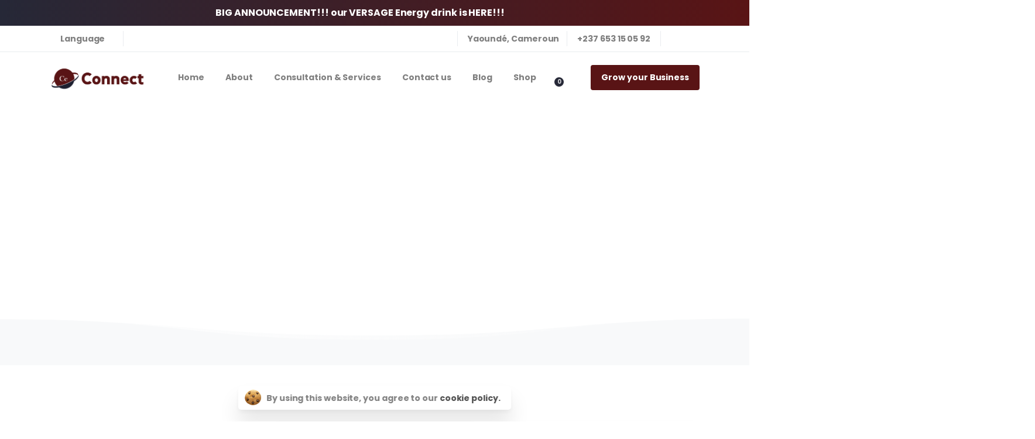

--- FILE ---
content_type: text/html; charset=UTF-8
request_url: https://www.ceconnect.biz/careers/
body_size: 25910
content:
<!doctype html>
<html lang="en-GB">
<head>
	<meta charset="UTF-8">
	<meta name="viewport" content="width=device-width, initial-scale=1, user-scalable=0">
	<link rel="profile" href="https://gmpg.org/xfn/11">
	<link rel="pingback" href="https://www.ceconnect.biz/xmlrpc.php" />
	<meta name='robots' content='index, follow, max-image-preview:large, max-snippet:-1, max-video-preview:-1' />
<script>window._wca = window._wca || [];</script>

	<!-- This site is optimized with the Yoast SEO plugin v22.7 - https://yoast.com/wordpress/plugins/seo/ -->
	<title>Careers - CE CONNECT</title>
	<link rel="canonical" href="https://www.ceconnect.biz/careers/" />
	<meta property="og:locale" content="en_GB" />
	<meta property="og:type" content="article" />
	<meta property="og:title" content="Careers - CE CONNECT" />
	<meta property="og:description" content="Join the elites Building the Future of the web We design and develop world-class websites and applications. Engineering Paris, France HQ Manager, Engineering Learn more Grenoble, France Senior Data Engineer Learn more Nice, France Manager, Engineering Learn more Remote Senior..." />
	<meta property="og:url" content="https://www.ceconnect.biz/careers/" />
	<meta property="og:site_name" content="CE CONNECT" />
	<meta property="article:modified_time" content="2021-09-08T10:05:01+00:00" />

            <!-- Social Image Generated by: SocialMark Plugin -->
            <meta name="twitter:image" content="" />
            <!--  SocialMark Plugin -->
            	<meta property="og:image" content="https://essentials.pixfort.com/original/wp-content/uploads/sites/4/2019/12/pixfort-logo-white.png" />
	<meta name="twitter:card" content="summary_large_image" />
	<meta name="twitter:label1" content="Estimated reading time" />
	<meta name="twitter:data1" content="1 minute" />
	<script type="application/ld+json" class="yoast-schema-graph">{"@context":"https://schema.org","@graph":[{"@type":"WebPage","@id":"https://www.ceconnect.biz/careers/","url":"https://www.ceconnect.biz/careers/","name":"Careers - CE CONNECT","isPartOf":{"@id":"https://www.ceconnect.biz/#website"},"primaryImageOfPage":{"@id":"https://www.ceconnect.biz/careers/#primaryimage"},"image":{"@id":"https://www.ceconnect.biz/careers/#primaryimage"},"thumbnailUrl":"https://essentials.pixfort.com/original/wp-content/uploads/sites/4/2019/12/pixfort-logo-white.png","datePublished":"2020-06-28T01:09:03+00:00","dateModified":"2021-09-08T10:05:01+00:00","breadcrumb":{"@id":"https://www.ceconnect.biz/careers/#breadcrumb"},"inLanguage":"en-GB","potentialAction":[{"@type":"ReadAction","target":["https://www.ceconnect.biz/careers/"]}]},{"@type":"ImageObject","inLanguage":"en-GB","@id":"https://www.ceconnect.biz/careers/#primaryimage","url":"https://essentials.pixfort.com/original/wp-content/uploads/sites/4/2019/12/pixfort-logo-white.png","contentUrl":"https://essentials.pixfort.com/original/wp-content/uploads/sites/4/2019/12/pixfort-logo-white.png"},{"@type":"BreadcrumbList","@id":"https://www.ceconnect.biz/careers/#breadcrumb","itemListElement":[{"@type":"ListItem","position":1,"name":"Home","item":"https://www.ceconnect.biz/"},{"@type":"ListItem","position":2,"name":"Careers"}]},{"@type":"WebSite","@id":"https://www.ceconnect.biz/#website","url":"https://www.ceconnect.biz/","name":"CE CONNECT","description":"Engineering your dreams with us..!","publisher":{"@id":"https://www.ceconnect.biz/#organization"},"potentialAction":[{"@type":"SearchAction","target":{"@type":"EntryPoint","urlTemplate":"https://www.ceconnect.biz/?s={search_term_string}"},"query-input":"required name=search_term_string"}],"inLanguage":"en-GB"},{"@type":"Organization","@id":"https://www.ceconnect.biz/#organization","name":"CE CONNECT","url":"https://www.ceconnect.biz/","logo":{"@type":"ImageObject","inLanguage":"en-GB","@id":"https://www.ceconnect.biz/#/schema/logo/image/","url":"https://www.ceconnect.biz/wp-content/uploads/2020/06/1.png","contentUrl":"https://www.ceconnect.biz/wp-content/uploads/2020/06/1.png","width":700,"height":250,"caption":"CE CONNECT"},"image":{"@id":"https://www.ceconnect.biz/#/schema/logo/image/"}}]}</script>
	<!-- / Yoast SEO plugin. -->


<link rel='dns-prefetch' href='//translate.google.com' />
<link rel='dns-prefetch' href='//stats.wp.com' />
<link rel="alternate" type="application/rss+xml" title="CE CONNECT &raquo; Feed" href="https://www.ceconnect.biz/feed/" />
<link rel="alternate" type="application/rss+xml" title="CE CONNECT &raquo; Comments Feed" href="https://www.ceconnect.biz/comments/feed/" />
            		<link rel="Shortcut Icon" type="image/x-icon" href="https://usercontent.one/wp/www.ceconnect.biz/wp-content/uploads/2020/06/cc-icon.png" />
            		<link rel="shortcut Icon" href="https://usercontent.one/wp/www.ceconnect.biz/wp-content/uploads/2020/06/cc-icon.png" />
            		<link rel="apple-touch-icon" sizes="180x180" href="https://usercontent.one/wp/www.ceconnect.biz/wp-content/uploads/2020/06/cc-icon.png" />
            		<link rel="icon" type="image/png" sizes="32x32" href="https://usercontent.one/wp/www.ceconnect.biz/wp-content/uploads/2020/06/cc-icon.png" />
            		<link rel="icon" type="image/png" sizes="16x16" href="https://usercontent.one/wp/www.ceconnect.biz/wp-content/uploads/2020/06/cc-icon.png" />
            		<link rel="alternate" title="oEmbed (JSON)" type="application/json+oembed" href="https://www.ceconnect.biz/wp-json/oembed/1.0/embed?url=https%3A%2F%2Fwww.ceconnect.biz%2Fcareers%2F" />
<link rel="alternate" title="oEmbed (XML)" type="text/xml+oembed" href="https://www.ceconnect.biz/wp-json/oembed/1.0/embed?url=https%3A%2F%2Fwww.ceconnect.biz%2Fcareers%2F&#038;format=xml" />
<style id='wp-img-auto-sizes-contain-inline-css' type='text/css'>
img:is([sizes=auto i],[sizes^="auto," i]){contain-intrinsic-size:3000px 1500px}
/*# sourceURL=wp-img-auto-sizes-contain-inline-css */
</style>
<style id='wp-emoji-styles-inline-css' type='text/css'>

	img.wp-smiley, img.emoji {
		display: inline !important;
		border: none !important;
		box-shadow: none !important;
		height: 1em !important;
		width: 1em !important;
		margin: 0 0.07em !important;
		vertical-align: -0.1em !important;
		background: none !important;
		padding: 0 !important;
	}
/*# sourceURL=wp-emoji-styles-inline-css */
</style>
<style id='classic-theme-styles-inline-css' type='text/css'>
/*! This file is auto-generated */
.wp-block-button__link{color:#fff;background-color:#32373c;border-radius:9999px;box-shadow:none;text-decoration:none;padding:calc(.667em + 2px) calc(1.333em + 2px);font-size:1.125em}.wp-block-file__button{background:#32373c;color:#fff;text-decoration:none}
/*# sourceURL=/wp-includes/css/classic-themes.min.css */
</style>
<link rel='stylesheet' id='nta-css-popup-css' href='https://usercontent.one/wp/www.ceconnect.biz/wp-content/plugins/wp-whatsapp/assets/dist/css/style.css?ver=6.9' type='text/css' media='all' />
<link rel='stylesheet' id='contact-form-7-css' href='https://usercontent.one/wp/www.ceconnect.biz/wp-content/plugins/contact-form-7/includes/css/styles.css?ver=6.0.6' type='text/css' media='all' />
<link rel='stylesheet' id='google-language-translator-css' href='https://usercontent.one/wp/www.ceconnect.biz/wp-content/plugins/google-language-translator/css/style.css?ver=6.0.20' type='text/css' media='' />
<link rel='stylesheet' id='woocommerce-layout-css' href='https://usercontent.one/wp/www.ceconnect.biz/wp-content/plugins/woocommerce/assets/css/woocommerce-layout.css?ver=9.7.2' type='text/css' media='all' />
<style id='woocommerce-layout-inline-css' type='text/css'>

	.infinite-scroll .woocommerce-pagination {
		display: none;
	}
/*# sourceURL=woocommerce-layout-inline-css */
</style>
<link rel='stylesheet' id='woocommerce-smallscreen-css' href='https://usercontent.one/wp/www.ceconnect.biz/wp-content/plugins/woocommerce/assets/css/woocommerce-smallscreen.css?ver=9.7.2' type='text/css' media='only screen and (max-width: 768px)' />
<style id='woocommerce-inline-inline-css' type='text/css'>
.woocommerce form .form-row .required { visibility: visible; }
/*# sourceURL=woocommerce-inline-inline-css */
</style>
<link rel='stylesheet' id='brands-styles-css' href='https://usercontent.one/wp/www.ceconnect.biz/wp-content/plugins/woocommerce/assets/css/brands.css?ver=9.7.2' type='text/css' media='all' />
<style id='pix-intro-handle-inline-css' type='text/css'>

	 body:not(.render) .pix-overlay-item {
		 opacity: 0 !important;
	 }
	 body:not(.pix-loaded) .pix-wpml-header-btn {
		 opacity: 0;
	 }
		 html:not(.render) {
			 background: #FFFFFF  !important;
		 }
 		 .pix-page-loading-bg:after {
 			 content: " ";
 			 position: fixed;
 			 top: 0;
 			 left: 0;
 			 width: 100vw;
 			 height: 100vh;
 			 display: block;
 			 background: #FFFFFF !important;
 			 pointer-events: none;
 			 transform: scaleX(1);
 			 // transition: transform .2s ease-in-out;
 			 transition: transform .2s cubic-bezier(.27,.76,.38,.87);
 			 transform-origin: right center;
 			 z-index: 99999999999999999999;
 		 }
 		 body.render .pix-page-loading-bg:after {
 			 transform: scaleX(0);
 			 transform-origin: left center;
 		 }
/*# sourceURL=pix-intro-handle-inline-css */
</style>
<link rel='stylesheet' id='essentials-bootstrap-css' href='https://usercontent.one/wp/www.ceconnect.biz/wp-content/themes/essentials/inc/scss/bootstrap.min.css?ver=6.9' type='text/css' media='all' />
<link rel='stylesheet' id='essentials-woocommerce-style-css' href='https://usercontent.one/wp/www.ceconnect.biz/wp-content/themes/essentials/woocommerce.css?ver=6.9' type='text/css' media='all' />
<style id='essentials-woocommerce-style-inline-css' type='text/css'>
@font-face {
			font-family: "pixstar";
			src: url("https://usercontent.one/wp/www.ceconnect.biz/wp-content/themes/essentials/woocommerce/pixfort/fonts/pixstar.eot");
			src: url("https://usercontent.one/wp/www.ceconnect.biz/wp-content/themes/essentials/woocommerce/pixfort/fonts/pixstar.eot?#iefix") format("embedded-opentype"),
				url("https://usercontent.one/wp/www.ceconnect.biz/wp-content/themes/essentials/woocommerce/pixfort/fonts/pixstar.woff") format("woff"),
				url("https://usercontent.one/wp/www.ceconnect.biz/wp-content/themes/essentials/woocommerce/pixfort/fonts/pixstar.ttf") format("truetype"),
				url("https://usercontent.one/wp/www.ceconnect.biz/wp-content/themes/essentials/woocommerce/pixfort/fonts/pixstar.svg#star") format("svg");
			font-weight: normal;
			font-style: normal;
		}
/*# sourceURL=essentials-woocommerce-style-inline-css */
</style>
<link rel='stylesheet' id='pix-flickity-style-css' href='https://usercontent.one/wp/www.ceconnect.biz/wp-content/themes/essentials/css/build/flickity.min.css?ver=2.0.5' type='text/css' media='all' />
<link rel='stylesheet' id='essentials-pixicon-font-css' href='https://usercontent.one/wp/www.ceconnect.biz/wp-content/themes/essentials/css/build/pixicon-main/style.min.css?ver=2.0.5' type='text/css' media='all' />
<link rel='stylesheet' id='pix-popups-style-css' href='https://usercontent.one/wp/www.ceconnect.biz/wp-content/themes/essentials/css/jquery-confirm.min.css?ver=2.0.5' type='text/css' media='all' />
<link rel='stylesheet' id='essentials-select-css-css' href='https://usercontent.one/wp/www.ceconnect.biz/wp-content/themes/essentials/css/build/bootstrap-select.min.css?ver=2.0.5' type='text/css' media='all' />
<link rel='stylesheet' id='pix-woo-style-css' href='https://usercontent.one/wp/www.ceconnect.biz/wp-content/uploads/wp-scss-cache/pix-woo-style.css?ver=1631105634' type='text/css' media='all' />
<link rel='stylesheet' id='pix-essentials-style-2-css' href='https://usercontent.one/wp/www.ceconnect.biz/wp-content/uploads/wp-scss-cache/pix-essentials-style-2.css?ver=1631108099' type='text/css' media='all' />
<link rel='stylesheet' id='ms-main-css' href='https://usercontent.one/wp/www.ceconnect.biz/wp-content/plugins/masterslider/public/assets/css/masterslider.main.css?ver=3.5.5' type='text/css' media='all' />
<link rel='stylesheet' id='ms-custom-css' href='https://usercontent.one/wp/www.ceconnect.biz/wp-content/uploads/masterslider/custom.css?ver=1.1' type='text/css' media='all' />
<link rel='stylesheet' id='elementor-icons-css' href='https://usercontent.one/wp/www.ceconnect.biz/wp-content/plugins/elementor/assets/lib/eicons/css/elementor-icons.min.css?ver=5.35.0' type='text/css' media='all' />
<link rel='stylesheet' id='elementor-frontend-css' href='https://usercontent.one/wp/www.ceconnect.biz/wp-content/plugins/elementor/assets/css/frontend.min.css?ver=3.27.6' type='text/css' media='all' />
<link rel='stylesheet' id='elementor-post-6-css' href='https://usercontent.one/wp/www.ceconnect.biz/wp-content/uploads/elementor/css/post-6.css?ver=1638966783' type='text/css' media='all' />
<link rel='stylesheet' id='elementor-post-3591-css' href='https://usercontent.one/wp/www.ceconnect.biz/wp-content/uploads/elementor/css/post-3591.css?ver=1639810798' type='text/css' media='all' />
<link rel='stylesheet' id='um_modal-css' href='https://usercontent.one/wp/www.ceconnect.biz/wp-content/plugins/ultimate-member/assets/css/um-modal.min.css?ver=2.10.1' type='text/css' media='all' />
<link rel='stylesheet' id='um_ui-css' href='https://usercontent.one/wp/www.ceconnect.biz/wp-content/plugins/ultimate-member/assets/libs/jquery-ui/jquery-ui.min.css?ver=1.13.2' type='text/css' media='all' />
<link rel='stylesheet' id='um_tipsy-css' href='https://usercontent.one/wp/www.ceconnect.biz/wp-content/plugins/ultimate-member/assets/libs/tipsy/tipsy.min.css?ver=1.0.0a' type='text/css' media='all' />
<link rel='stylesheet' id='um_raty-css' href='https://usercontent.one/wp/www.ceconnect.biz/wp-content/plugins/ultimate-member/assets/libs/raty/um-raty.min.css?ver=2.6.0' type='text/css' media='all' />
<link rel='stylesheet' id='select2-css' href='https://usercontent.one/wp/www.ceconnect.biz/wp-content/plugins/ultimate-member/assets/libs/select2/select2.min.css?ver=4.0.13' type='text/css' media='all' />
<link rel='stylesheet' id='um_fileupload-css' href='https://usercontent.one/wp/www.ceconnect.biz/wp-content/plugins/ultimate-member/assets/css/um-fileupload.min.css?ver=2.10.1' type='text/css' media='all' />
<link rel='stylesheet' id='um_confirm-css' href='https://usercontent.one/wp/www.ceconnect.biz/wp-content/plugins/ultimate-member/assets/libs/um-confirm/um-confirm.min.css?ver=1.0' type='text/css' media='all' />
<link rel='stylesheet' id='um_datetime-css' href='https://usercontent.one/wp/www.ceconnect.biz/wp-content/plugins/ultimate-member/assets/libs/pickadate/default.min.css?ver=3.6.2' type='text/css' media='all' />
<link rel='stylesheet' id='um_datetime_date-css' href='https://usercontent.one/wp/www.ceconnect.biz/wp-content/plugins/ultimate-member/assets/libs/pickadate/default.date.min.css?ver=3.6.2' type='text/css' media='all' />
<link rel='stylesheet' id='um_datetime_time-css' href='https://usercontent.one/wp/www.ceconnect.biz/wp-content/plugins/ultimate-member/assets/libs/pickadate/default.time.min.css?ver=3.6.2' type='text/css' media='all' />
<link rel='stylesheet' id='um_fonticons_ii-css' href='https://usercontent.one/wp/www.ceconnect.biz/wp-content/plugins/ultimate-member/assets/libs/legacy/fonticons/fonticons-ii.min.css?ver=2.10.1' type='text/css' media='all' />
<link rel='stylesheet' id='um_fonticons_fa-css' href='https://usercontent.one/wp/www.ceconnect.biz/wp-content/plugins/ultimate-member/assets/libs/legacy/fonticons/fonticons-fa.min.css?ver=2.10.1' type='text/css' media='all' />
<link rel='stylesheet' id='um_fontawesome-css' href='https://usercontent.one/wp/www.ceconnect.biz/wp-content/plugins/ultimate-member/assets/css/um-fontawesome.min.css?ver=6.5.2' type='text/css' media='all' />
<link rel='stylesheet' id='um_common-css' href='https://usercontent.one/wp/www.ceconnect.biz/wp-content/plugins/ultimate-member/assets/css/common.min.css?ver=2.10.1' type='text/css' media='all' />
<link rel='stylesheet' id='um_responsive-css' href='https://usercontent.one/wp/www.ceconnect.biz/wp-content/plugins/ultimate-member/assets/css/um-responsive.min.css?ver=2.10.1' type='text/css' media='all' />
<link rel='stylesheet' id='um_styles-css' href='https://usercontent.one/wp/www.ceconnect.biz/wp-content/plugins/ultimate-member/assets/css/um-styles.min.css?ver=2.10.1' type='text/css' media='all' />
<link rel='stylesheet' id='um_crop-css' href='https://usercontent.one/wp/www.ceconnect.biz/wp-content/plugins/ultimate-member/assets/libs/cropper/cropper.min.css?ver=1.6.1' type='text/css' media='all' />
<link rel='stylesheet' id='um_profile-css' href='https://usercontent.one/wp/www.ceconnect.biz/wp-content/plugins/ultimate-member/assets/css/um-profile.min.css?ver=2.10.1' type='text/css' media='all' />
<link rel='stylesheet' id='um_account-css' href='https://usercontent.one/wp/www.ceconnect.biz/wp-content/plugins/ultimate-member/assets/css/um-account.min.css?ver=2.10.1' type='text/css' media='all' />
<link rel='stylesheet' id='um_misc-css' href='https://usercontent.one/wp/www.ceconnect.biz/wp-content/plugins/ultimate-member/assets/css/um-misc.min.css?ver=2.10.1' type='text/css' media='all' />
<link rel='stylesheet' id='um_default_css-css' href='https://usercontent.one/wp/www.ceconnect.biz/wp-content/plugins/ultimate-member/assets/css/um-old-default.min.css?ver=2.10.1' type='text/css' media='all' />
<link rel='stylesheet' id='google-fonts-1-css' href='https://fonts.googleapis.com/css?family=Poppins%3A100%2C100italic%2C200%2C200italic%2C300%2C300italic%2C400%2C400italic%2C500%2C500italic%2C600%2C600italic%2C700%2C700italic%2C800%2C800italic%2C900%2C900italic&#038;display=auto&#038;ver=6.9' type='text/css' media='all' />
<link rel="preconnect" href="https://fonts.gstatic.com/" crossorigin><script type="text/javascript" src="https://www.ceconnect.biz/wp-includes/js/jquery/jquery.min.js?ver=3.7.1" id="jquery-core-js"></script>
<script type="text/javascript" src="https://www.ceconnect.biz/wp-includes/js/jquery/jquery-migrate.min.js?ver=3.4.1" id="jquery-migrate-js"></script>
<script type="text/javascript" src="https://usercontent.one/wp/www.ceconnect.biz/wp-content/plugins/masterslider/includes/modules/elementor/assets/js/elementor-widgets.js?ver=3.5.5" id="masterslider-elementor-widgets-js"></script>
<script type="text/javascript" src="https://usercontent.one/wp/www.ceconnect.biz/wp-content/plugins/woocommerce/assets/js/jquery-blockui/jquery.blockUI.min.js?ver=2.7.0-wc.9.7.2" id="jquery-blockui-js" defer="defer" data-wp-strategy="defer"></script>
<script type="text/javascript" id="wc-add-to-cart-js-extra">
/* <![CDATA[ */
var wc_add_to_cart_params = {"ajax_url":"/wp-admin/admin-ajax.php","wc_ajax_url":"/?wc-ajax=%%endpoint%%","i18n_view_cart":"View basket","cart_url":"https://www.ceconnect.biz/basket/","is_cart":"","cart_redirect_after_add":"no"};
//# sourceURL=wc-add-to-cart-js-extra
/* ]]> */
</script>
<script type="text/javascript" src="https://usercontent.one/wp/www.ceconnect.biz/wp-content/plugins/woocommerce/assets/js/frontend/add-to-cart.min.js?ver=9.7.2" id="wc-add-to-cart-js" defer="defer" data-wp-strategy="defer"></script>
<script type="text/javascript" src="https://usercontent.one/wp/www.ceconnect.biz/wp-content/plugins/woocommerce/assets/js/js-cookie/js.cookie.min.js?ver=2.1.4-wc.9.7.2" id="js-cookie-js" defer="defer" data-wp-strategy="defer"></script>
<script type="text/javascript" id="woocommerce-js-extra">
/* <![CDATA[ */
var woocommerce_params = {"ajax_url":"/wp-admin/admin-ajax.php","wc_ajax_url":"/?wc-ajax=%%endpoint%%","i18n_password_show":"Show password","i18n_password_hide":"Hide password"};
//# sourceURL=woocommerce-js-extra
/* ]]> */
</script>
<script type="text/javascript" src="https://usercontent.one/wp/www.ceconnect.biz/wp-content/plugins/woocommerce/assets/js/frontend/woocommerce.min.js?ver=9.7.2" id="woocommerce-js" defer="defer" data-wp-strategy="defer"></script>
<script type="text/javascript" src="https://stats.wp.com/s-202604.js" id="woocommerce-analytics-js" defer="defer" data-wp-strategy="defer"></script>
<script type="text/javascript" src="https://usercontent.one/wp/www.ceconnect.biz/wp-content/plugins/ultimate-member/assets/js/um-gdpr.min.js?ver=2.10.1" id="um-gdpr-js"></script>
<link rel="https://api.w.org/" href="https://www.ceconnect.biz/wp-json/" /><link rel="alternate" title="JSON" type="application/json" href="https://www.ceconnect.biz/wp-json/wp/v2/pages/3591" /><link rel='shortlink' href='https://www.ceconnect.biz/?p=3591' />
<style>p.hello{font-size:12px;color:darkgray;}#google_language_translator,#flags{text-align:left;}#google_language_translator{clear:both;}#flags{width:165px;}#flags a{display:inline-block;margin-right:2px;}#google_language_translator a{display:none!important;}div.skiptranslate.goog-te-gadget{display:inline!important;}.goog-te-gadget{color:transparent!important;}.goog-te-gadget{font-size:0px!important;}.goog-branding{display:none;}.goog-tooltip{display: none!important;}.goog-tooltip:hover{display: none!important;}.goog-text-highlight{background-color:transparent!important;border:none!important;box-shadow:none!important;}#google_language_translator{display:none;}#google_language_translator select.goog-te-combo{color:#d1d1d1;}div.skiptranslate{display:none!important;}body{top:0px!important;}#goog-gt-{display:none!important;}font font{background-color:transparent!important;box-shadow:none!important;position:initial!important;}#glt-translate-trigger{left:20px;right:auto;}#glt-translate-trigger > span{color:#ffffff;}#glt-translate-trigger{background:#f89406;}.goog-te-gadget .goog-te-combo{width:100%;}#google_language_translator .goog-te-gadget .goog-te-combo{background:#ffffff;border:0!important;}</style><script>var ms_grabbing_curosr='https://usercontent.one/wp/www.ceconnect.biz/wp-content/plugins/masterslider/public/assets/css/common/grabbing.cur',ms_grab_curosr='https://usercontent.one/wp/www.ceconnect.biz/wp-content/plugins/masterslider/public/assets/css/common/grab.cur';</script>
<meta name="generator" content="MasterSlider 3.5.5 - Responsive Touch Image Slider" />
<style>[class*=" icon-oc-"],[class^=icon-oc-]{speak:none;font-style:normal;font-weight:400;font-variant:normal;text-transform:none;line-height:1;-webkit-font-smoothing:antialiased;-moz-osx-font-smoothing:grayscale}.icon-oc-one-com-white-32px-fill:before{content:"901"}.icon-oc-one-com:before{content:"900"}#one-com-icon,.toplevel_page_onecom-wp .wp-menu-image{speak:none;display:flex;align-items:center;justify-content:center;text-transform:none;line-height:1;-webkit-font-smoothing:antialiased;-moz-osx-font-smoothing:grayscale}.onecom-wp-admin-bar-item>a,.toplevel_page_onecom-wp>.wp-menu-name{font-size:16px;font-weight:400;line-height:1}.toplevel_page_onecom-wp>.wp-menu-name img{width:69px;height:9px;}.wp-submenu-wrap.wp-submenu>.wp-submenu-head>img{width:88px;height:auto}.onecom-wp-admin-bar-item>a img{height:7px!important}.onecom-wp-admin-bar-item>a img,.toplevel_page_onecom-wp>.wp-menu-name img{opacity:.8}.onecom-wp-admin-bar-item.hover>a img,.toplevel_page_onecom-wp.wp-has-current-submenu>.wp-menu-name img,li.opensub>a.toplevel_page_onecom-wp>.wp-menu-name img{opacity:1}#one-com-icon:before,.onecom-wp-admin-bar-item>a:before,.toplevel_page_onecom-wp>.wp-menu-image:before{content:'';position:static!important;background-color:rgba(240,245,250,.4);border-radius:102px;width:18px;height:18px;padding:0!important}.onecom-wp-admin-bar-item>a:before{width:14px;height:14px}.onecom-wp-admin-bar-item.hover>a:before,.toplevel_page_onecom-wp.opensub>a>.wp-menu-image:before,.toplevel_page_onecom-wp.wp-has-current-submenu>.wp-menu-image:before{background-color:#76b82a}.onecom-wp-admin-bar-item>a{display:inline-flex!important;align-items:center;justify-content:center}#one-com-logo-wrapper{font-size:4em}#one-com-icon{vertical-align:middle}.imagify-welcome{display:none !important;}</style>	<style>img#wpstats{display:none}</style>
						<link rel="shortcut Icon" href="https://usercontent.one/wp/www.ceconnect.biz/wp-content/uploads/2020/06/cc-icon.png" />
				<link rel="apple-touch-icon" sizes="180x180" href="https://usercontent.one/wp/www.ceconnect.biz/wp-content/uploads/2020/06/cc-icon.png" />
				<link rel="icon" type="image/png" sizes="32x32" href="https://usercontent.one/wp/www.ceconnect.biz/wp-content/uploads/2020/06/cc-icon.png" />
				<link rel="icon" type="image/png" sizes="16x16" href="https://usercontent.one/wp/www.ceconnect.biz/wp-content/uploads/2020/06/cc-icon.png" />
					<noscript><style>.woocommerce-product-gallery{ opacity: 1 !important; }</style></noscript>
	<meta name="generator" content="Elementor 3.27.6; features: additional_custom_breakpoints; settings: css_print_method-external, google_font-enabled, font_display-auto">
			<style>
				.e-con.e-parent:nth-of-type(n+4):not(.e-lazyloaded):not(.e-no-lazyload),
				.e-con.e-parent:nth-of-type(n+4):not(.e-lazyloaded):not(.e-no-lazyload) * {
					background-image: none !important;
				}
				@media screen and (max-height: 1024px) {
					.e-con.e-parent:nth-of-type(n+3):not(.e-lazyloaded):not(.e-no-lazyload),
					.e-con.e-parent:nth-of-type(n+3):not(.e-lazyloaded):not(.e-no-lazyload) * {
						background-image: none !important;
					}
				}
				@media screen and (max-height: 640px) {
					.e-con.e-parent:nth-of-type(n+2):not(.e-lazyloaded):not(.e-no-lazyload),
					.e-con.e-parent:nth-of-type(n+2):not(.e-lazyloaded):not(.e-no-lazyload) * {
						background-image: none !important;
					}
				}
			</style>
			<meta name="generator" content="Powered by Slider Revolution 6.5.7 - responsive, Mobile-Friendly Slider Plugin for WordPress with comfortable drag and drop interface." />
<style class='wp-fonts-local' type='text/css'>
@font-face{font-family:Inter;font-style:normal;font-weight:300 900;font-display:fallback;src:url('https://usercontent.one/wp/www.ceconnect.biz/wp-content/plugins/woocommerce/assets/fonts/Inter-VariableFont_slnt,wght.woff2') format('woff2');font-stretch:normal;}
@font-face{font-family:Cardo;font-style:normal;font-weight:400;font-display:fallback;src:url('https://usercontent.one/wp/www.ceconnect.biz/wp-content/plugins/woocommerce/assets/fonts/cardo_normal_400.woff2') format('woff2');}
</style>
<script type="text/javascript">function setREVStartSize(e){
			//window.requestAnimationFrame(function() {				 
				window.RSIW = window.RSIW===undefined ? window.innerWidth : window.RSIW;	
				window.RSIH = window.RSIH===undefined ? window.innerHeight : window.RSIH;	
				try {								
					var pw = document.getElementById(e.c).parentNode.offsetWidth,
						newh;
					pw = pw===0 || isNaN(pw) ? window.RSIW : pw;
					e.tabw = e.tabw===undefined ? 0 : parseInt(e.tabw);
					e.thumbw = e.thumbw===undefined ? 0 : parseInt(e.thumbw);
					e.tabh = e.tabh===undefined ? 0 : parseInt(e.tabh);
					e.thumbh = e.thumbh===undefined ? 0 : parseInt(e.thumbh);
					e.tabhide = e.tabhide===undefined ? 0 : parseInt(e.tabhide);
					e.thumbhide = e.thumbhide===undefined ? 0 : parseInt(e.thumbhide);
					e.mh = e.mh===undefined || e.mh=="" || e.mh==="auto" ? 0 : parseInt(e.mh,0);		
					if(e.layout==="fullscreen" || e.l==="fullscreen") 						
						newh = Math.max(e.mh,window.RSIH);					
					else{					
						e.gw = Array.isArray(e.gw) ? e.gw : [e.gw];
						for (var i in e.rl) if (e.gw[i]===undefined || e.gw[i]===0) e.gw[i] = e.gw[i-1];					
						e.gh = e.el===undefined || e.el==="" || (Array.isArray(e.el) && e.el.length==0)? e.gh : e.el;
						e.gh = Array.isArray(e.gh) ? e.gh : [e.gh];
						for (var i in e.rl) if (e.gh[i]===undefined || e.gh[i]===0) e.gh[i] = e.gh[i-1];
											
						var nl = new Array(e.rl.length),
							ix = 0,						
							sl;					
						e.tabw = e.tabhide>=pw ? 0 : e.tabw;
						e.thumbw = e.thumbhide>=pw ? 0 : e.thumbw;
						e.tabh = e.tabhide>=pw ? 0 : e.tabh;
						e.thumbh = e.thumbhide>=pw ? 0 : e.thumbh;					
						for (var i in e.rl) nl[i] = e.rl[i]<window.RSIW ? 0 : e.rl[i];
						sl = nl[0];									
						for (var i in nl) if (sl>nl[i] && nl[i]>0) { sl = nl[i]; ix=i;}															
						var m = pw>(e.gw[ix]+e.tabw+e.thumbw) ? 1 : (pw-(e.tabw+e.thumbw)) / (e.gw[ix]);					
						newh =  (e.gh[ix] * m) + (e.tabh + e.thumbh);
					}
					var el = document.getElementById(e.c);
					if (el!==null && el) el.style.height = newh+"px";					
					el = document.getElementById(e.c+"_wrapper");
					if (el!==null && el) {
						el.style.height = newh+"px";
						el.style.display = "block";
					}
				} catch(e){
					console.log("Failure at Presize of Slider:" + e)
				}					   
			//});
		  };</script>
</head>
<body class="wp-singular page-template-default page page-id-3591 wp-custom-logo wp-theme-essentials theme-essentials _masterslider _msp_version_3.5.5 woocommerce-no-js  pix-is-sticky-footer   pix-auto-popup woocommerce-active elementor-default elementor-kit-6 elementor-page elementor-page-3591" style="">
<div class="pix-page-loading-bg"></div>
<div class="pix-loading-circ-path"></div>

<div class="pix-banner pix-intro-1 w-100 bg-gradient-primary d-block text-white sticky-top2 p-sticky2" >
    
    <a class="pix-banner-close" title="Close" href="https://www.ceconnect.biz/wp-admin/admin-ajax.php?action=pix_close_banner&#038;nonce=f18302e203"><i class="pixicon-close-circle text-white"></i></a>

    <div class="container ">
        <div class="row">

            <div class="col-12 text-center column py-md-2 text-white  font-weight-bold px-5">
                <div class="d-md-flex align-items-center w-100 justify-content-center">
                    <span class="pix-banner-text">BIG ANNOUNCEMENT!!! our VERSAGE Energy drink is HERE!!!</span>
                                            <div class="pix-banner-btn">
                            <a href="https://www.ceconnect.biz/versage/" target="_blank" class="btn  text-black btn-underline-white font-weight-bold pix-ml-20 pix-px-10 pix-py-5">
                                <span></span>
                            </a>
                        </div>
                                        </div>
            </div>

        </div>


            </div>
    </div>
<div id="page" class="site bg-white">
	 <div class="pix-topbar position-relative pix-header-desktop pix-topbar-normal  bg-white  text-white sticky-top2 p-sticky" style="z-index:999998;" >
     <div class="container">
         <div class="row d-flex align-items-center align-items-stretch">
                          <div class="col-12 col-lg-6 column pix-header-min-height text-left justify-content-start py-md-0 d-flex align-items-center">
 				        <nav class="navbar navbar-hover-drop navbar-expand-lg navbar-light p-0">
            <div id="navbarNav-782" class="collapse navbar-collapse align-self-stretch   justify-content-start "><ul id="menu-language" class="navbar-nav nav-style-megamenu align-self-stretch align-items-center "><li itemscope="itemscope" itemtype="https://www.schema.org/SiteNavigationElement" id="menu-item-13980" class="menu-item menu-item-type-custom menu-item-object-custom menu-item-has-children dropdown menu-item-13980 nav-item dropdown d-lg-flex nav-item-display align-self-stretch overflow-visible align-items-center"><a title="Language" class="text-body-default font-weight-bold pix-nav-link  dropdown-toggle nav-link animate-in" target="_self" href="#" data-toggle="dropdown" aria-haspopup="true" aria-expanded="false" id="menu-item-dropdown-13980" data-anim-type="fade-in"><span class="pix-dropdown-title text-sm  pix-header-text">Language</span></a>
<div class="dropdown-menu"  aria-labelledby="menu-item-dropdown-13980" role="navigation">
<div class="submenu-box pix-default-menu bg-white"><div class="container">	<div itemscope="itemscope" itemtype="https://www.schema.org/SiteNavigationElement" id="menu-item-13976" class="menu-item menu-item-type-custom menu-item-object-custom menu-item-13976 nav-item dropdown d-lg-flex nav-item-display align-self-stretch overflow-visible align-items-center w-100"><a href='#' class='nturl notranslate en united-states single-language flag' title='English'><span class='flag size24'></span>English</a></div>
	<div itemscope="itemscope" itemtype="https://www.schema.org/SiteNavigationElement" id="menu-item-13977" class="menu-item menu-item-type-custom menu-item-object-custom menu-item-13977 nav-item dropdown d-lg-flex nav-item-display align-self-stretch overflow-visible align-items-center w-100"><a href='#' class='nturl notranslate fr French single-language flag' title='French'><span class='flag size24'></span>French</a></div>
	<div itemscope="itemscope" itemtype="https://www.schema.org/SiteNavigationElement" id="menu-item-13978" class="menu-item menu-item-type-custom menu-item-object-custom menu-item-13978 nav-item dropdown d-lg-flex nav-item-display align-self-stretch overflow-visible align-items-center w-100"><a href='#' class='nturl notranslate de German single-language flag' title='German'><span class='flag size24'></span>German</a></div>
	<div itemscope="itemscope" itemtype="https://www.schema.org/SiteNavigationElement" id="menu-item-13979" class="menu-item menu-item-type-custom menu-item-object-custom menu-item-13979 nav-item dropdown d-lg-flex nav-item-display align-self-stretch overflow-visible align-items-center w-100"><a href='#' class='nturl notranslate tr Turkish single-language flag' title='Turkish'><span class='flag size24'></span>Turkish</a></div>
</div>
</div>
</div>
</li>
</ul></div>        </nav>
                <div class="d-inline-block pix-px-5 mx-2">
            <div class="bg-gray-2 pix-header-divider   pix-sm" data-color="gray-2" data-scroll-color=""></div>
                    </div>
                     </div>

                                       <div class="col-12 col-lg-6 column text-right justify-content-end pix-header-min-height py-md-0 d-flex align-items-center justify-content-end">
 				        <div class="d-inline-block pix-px-5 mx-2">
            <div class="bg-gray-2 pix-header-divider   pix-sm" data-color="gray-2" data-scroll-color=""></div>
                    </div>
                <div data-anim-type="disabled" class="d-inline-block2 d-inline-flex align-items-center line-height-1 pix-header-text pix-py-5 text-sm text-body-default font-weight-bold mb-0" style="" ><i class="pixicon-map-pin-1-circle text-18 pix-mr-5 pix-header-icon-style"></i> Yaoundé, Cameroun</div>
                <div class="d-inline-block pix-px-5 mx-2">
            <div class="bg-gray-2 pix-header-divider   pix-sm" data-color="gray-2" data-scroll-color=""></div>
                    </div>
                <a data-anim-type="fade-in-up" href="tel:+237653150592" class="pix-header-phone text-sm d-inline-block2 pix-header-text d-inline-flex align-items-center pix-py-5 text-body-default font-weight-bold animate-in mb-0" style="" ><i class="pixicon-phone text-18 pix-mr-5 pix-header-icon-style"></i> +237 653 15 05 92</a>
                <span class="mx-1"></span>
                <div class="d-inline-block pix-px-5 mx-1">
            <div class="bg-gray-2 pix-header-divider   pix-sm" data-color="gray-2" data-scroll-color=""></div>
                    </div>
            <div class="pix-px-5 d-inline-block2 d-inline-flex align-items-between pix-social text-18 " data-anim-type="disabled">
                    <a class="d-flex align-items-center pix-header-text text-body-default" target="_self"  href="https://www.facebook.com/ceconnect" title="Facebook"><i class="pixicon-facebook3 px-2" ></i></a>
                        <a class="d-flex align-items-center pix-header-text text-body-default" target="_self"  href="https://www.instagram.com/ceconnect" title="instagram"><i class="pixicon-instagram2 px-2" ></i></a>
                        <a class="d-flex align-items-center pix-header-text text-body-default" target="_self"  href="https://wa.me/+4915110571810" title="WhatsApp"><i class="pixicon-whatsapp2 px-2" ></i></a>
                </div>
                 </div>

         </div>
              </div>
              <div class="bg-gray-2" style="width:100%;height:1px;"></div>
      </div>
                <div class="pix-header-scroll-placeholder"></div>
            
        <header
            id="masthead"
            class="pix-header pix-is-sticky-header sticky-top pix-header-desktop d-inline-block pix-header-normal pix-scroll-shadow  header-scroll pix-header-container-area bg-white"
            data-text="body-default"
            data-text-scroll=""
            data-bg-class="bg-white"
            data-scroll-class="bg-white "
            data-scroll-color="" >
            <div class="container">
                <nav class="navbar pix-main-menu navbar-hover-drop navbar-expand-lg navbar-light text-right justify-content-end">
                        <div class="slide-in-container d-flex align-items-center">
        <div class="d-inline-block animate-in slide-in-container" data-anim-type="slide-in-up" style="">
                                    <a class="navbar-brand" href="https://www.ceconnect.biz/" target="" rel="home">
                            <img class="pix-logo" height="60" width="60" src="https://usercontent.one/wp/www.ceconnect.biz/wp-content/uploads/2020/06/1.png" alt="CE CONNECT" style="height:60px;width:auto;" >
                                                            <img class="pix-logo-scroll" src="https://usercontent.one/wp/www.ceconnect.biz/wp-content/uploads/2020/06/1.png" alt="CE CONNECT" style="height:60px;width:auto;">
                                                        </a>
                                </div>
    </div>
            <span class="mx-2"></span>
        <div id="navbarNav-993" class="collapse navbar-collapse align-self-stretch pix-secondary-nav-line  justify-content-end "><ul id="menu-default-menu" class="navbar-nav nav-style-megamenu align-self-stretch align-items-center "><li itemscope="itemscope" itemtype="https://www.schema.org/SiteNavigationElement" id="menu-item-13390" class="menu-item menu-item-type-custom menu-item-object-custom menu-item-13390 nav-item dropdown d-lg-flex nav-item-display align-self-stretch overflow-visible align-items-center"><a title="Home" class="text-body-default font-weight-bold pix-nav-link  nav-link animate-in" target="_self" href="https://ceconnect.biz" data-anim-type="fade-in"><span class="pix-dropdown-title text-sm  pix-header-text">Home</span></a></li>
<li itemscope="itemscope" itemtype="https://www.schema.org/SiteNavigationElement" id="menu-item-13529" class="menu-item menu-item-type-post_type menu-item-object-page menu-item-13529 nav-item dropdown d-lg-flex nav-item-display align-self-stretch overflow-visible align-items-center"><a title="About" class="text-body-default font-weight-bold pix-nav-link  nav-link animate-in" target="_self" href="https://www.ceconnect.biz/about/" data-anim-type="fade-in"><span class="pix-dropdown-title text-sm  pix-header-text">About</span></a></li>
<li itemscope="itemscope" itemtype="https://www.schema.org/SiteNavigationElement" id="menu-item-13296" class="menu-item menu-item-type-custom menu-item-object-custom menu-item-has-children dropdown menu-item-13296 nav-item dropdown d-lg-flex nav-item-display align-self-stretch overflow-visible align-items-center mega-item pix-mega-style-default"><a title="Consultation &amp; Services" class="text-body-default font-weight-bold pix-nav-link  dropdown-toggle nav-link animate-in" target="_self" href="https://www.ceconnect.biz/services/" data-toggle="dropdown" aria-haspopup="true" aria-expanded="false" id="menu-item-dropdown-13296" data-anim-type="fade-in"><span class="pix-dropdown-title text-sm  pix-header-text">Consultation &#038; Services</span></a>
<div class="dropdown-menu"  aria-labelledby="menu-item-dropdown-13296" role="navigation">
<div class="submenu-box bg-white overflow-hidden2"><div class="container overflow-hidden"><div class="row w-100">	<div class="col-lg-4 none pix-p-202 "><div class="d-block position-relative w-100 pix-menu-box menu-item menu-item-type-custom menu-item-object-custom menu-item-13407 nav-item dropdown d-lg-flex nav-item-display align-self-stretch overflow-visible align-items-center w-100  pix-dark pix-menu-full-height"><div class="item-inner pix-menu-box-inner d-flex align-items-end w-100 h-100 pix-hover-item  position-relative overflow-hidden" style="-webkit-transform: translateZ(0);transform: translateZ(0);"><img width="500" height="500" src="https://usercontent.one/wp/www.ceconnect.biz/wp-content/uploads/2021/09/Unbenannt-1.jpg" class="pix-bg-image d-inline-block w-100 pix-img-scale pix-opacity-10" alt="" decoding="async" srcset="https://usercontent.one/wp/www.ceconnect.biz/wp-content/uploads/2021/09/Unbenannt-1.jpg 500w, https://usercontent.one/wp/www.ceconnect.biz/wp-content/uploads/2021/09/Unbenannt-1-300x300.jpg 300w, https://usercontent.one/wp/www.ceconnect.biz/wp-content/uploads/2021/09/Unbenannt-1-150x150.jpg 150w, https://usercontent.one/wp/www.ceconnect.biz/wp-content/uploads/2021/09/Unbenannt-1-400x400.jpg 400w, https://usercontent.one/wp/www.ceconnect.biz/wp-content/uploads/2021/09/Unbenannt-1-75x75.jpg 75w, https://usercontent.one/wp/www.ceconnect.biz/wp-content/uploads/2021/09/Unbenannt-1-460x460.jpg 460w, https://usercontent.one/wp/www.ceconnect.biz/wp-content/uploads/2021/09/Unbenannt-1-100x100.jpg 100w" sizes="(max-width: 500px) 100vw, 500px" /><a target="_blank" href="https://www.ceconnect.biz/versage/" class="pix-img-overlay pix-box-container d-md-flex align-items-center w-100 justify-content-center pix-p-20" ><h6 class="text-heading-default font-weight-bold pix-box-title">A premium Energy Drink with Style</h6><span class="pix-box-link text-heading-default btn btn-sm p-0 font-weight-bold pix-py-5 text-sm2 pix-hover-item d-flex align-items-center align-self-stretch text-left">VERSAGE <i class="ml-2 pixicon-angle-right d-flex align-self-center font-weight-bold pix-hover-right" style="line-height:16px;"></i></span></a></div></div>	</div>
	<div class="col-lg-4 pix-menu-line-right pix-p-202 pix-dropdown-padding"><a href="https://www.ceconnect.biz/services/biz-development-consulting/" target="" class="mega-col-title text-sm  text-heading-default  font-weight-bold" >Business Development Consulting</a>		<div itemscope="itemscope" itemtype="https://www.schema.org/SiteNavigationElement" id="menu-item-13409" class="menu-item menu-item-type-custom menu-item-object-custom menu-item-13409 nav-item dropdown d-lg-flex nav-item-display align-self-stretch overflow-visible align-items-center w-100"><a title="Innovative marketing Strategies" class="text-body-default font-weight-bold pix-nav-link  dropdown-item" target="_self" href="https://www.ceconnect.biz/services/innovative-marketing-strategies/" data-anim-type="fade-in"><span class="pix-dropdown-title  text-body-default  font-weight-bold">Innovative marketing Strategies</span></a></div>
		<div itemscope="itemscope" itemtype="https://www.schema.org/SiteNavigationElement" id="menu-item-3323" class="menu-item menu-item-type-custom menu-item-object-custom menu-item-3323 nav-item dropdown d-lg-flex nav-item-display align-self-stretch overflow-visible align-items-center w-100"><a title="Project management consulting" class="text-body-default font-weight-bold pix-nav-link  dropdown-item" target="_self" href="https://www.ceconnect.biz/services/project-management-consulting/" data-anim-type="fade-in"><span class="pix-dropdown-title  text-body-default  font-weight-bold">Project management consulting</span></a></div>
		<div itemscope="itemscope" itemtype="https://www.schema.org/SiteNavigationElement" id="menu-item-3327" class="menu-item menu-item-type-custom menu-item-object-custom menu-item-3327 nav-item dropdown d-lg-flex nav-item-display align-self-stretch overflow-visible align-items-center w-100"><a title="Industrial Empowerment consulting" class="text-body-default font-weight-bold pix-nav-link  dropdown-item" target="_self" href="https://www.ceconnect.biz/services/industrial-empowerment-consulting/" data-anim-type="fade-in"><span class="pix-dropdown-title  text-body-default  font-weight-bold">Industrial Empowerment consulting</span></a></div>
		<div itemscope="itemscope" itemtype="https://www.schema.org/SiteNavigationElement" id="menu-item-3322" class="menu-item menu-item-type-custom menu-item-object-custom menu-item-3322 nav-item dropdown d-lg-flex nav-item-display align-self-stretch overflow-visible align-items-center w-100"><a title="The world of leadership" class="text-body-default font-weight-bold pix-nav-link  dropdown-item" target="_self" href="https://www.ceconnect.biz/services/leadership-consulting/" data-anim-type="fade-in"><span class="pix-dropdown-title  text-body-default  font-weight-bold">The world of leadership</span></a></div>
	</div>
	<div class="col-lg-4 none pix-p-202 pix-dropdown-padding"><h6 class="mega-col-title text-sm  text-heading-default  font-weight-bold" >Outstanding Projects</h6>		<div itemscope="itemscope" itemtype="https://www.schema.org/SiteNavigationElement" id="menu-item-3319" class="menu-item menu-item-type-custom menu-item-object-custom menu-item-3319 nav-item dropdown d-lg-flex nav-item-display align-self-stretch overflow-visible align-items-center w-100"><a title="Innovative water projects with PFEIFFER" class="text-body-default font-weight-bold pix-nav-link  dropdown-item" target="_self" href="https://www.ludwigpfeiffer.com/en/" data-anim-type="fade-in"><span class="pix-dropdown-title  text-body-default  font-weight-bold">Innovative water projects with PFEIFFER</span></a></div>
		<div itemscope="itemscope" itemtype="https://www.schema.org/SiteNavigationElement" id="menu-item-3320" class="menu-item menu-item-type-custom menu-item-object-custom menu-item-3320 nav-item dropdown d-lg-flex nav-item-display align-self-stretch overflow-visible align-items-center w-100"><a title="Empowering African women with AFRIKANI" class="text-body-default font-weight-bold pix-nav-link  dropdown-item" target="_self" href="http://afrikani.org/" data-anim-type="fade-in"><span class="pix-dropdown-title  text-body-default  font-weight-bold">Empowering African women with AFRIKANI</span></a></div>
		<div itemscope="itemscope" itemtype="https://www.schema.org/SiteNavigationElement" id="menu-item-14275" class="menu-item menu-item-type-custom menu-item-object-custom menu-item-14275 nav-item dropdown d-lg-flex nav-item-display align-self-stretch overflow-visible align-items-center w-100"><a title="Construction of the Medical Laboratory with IMPM Cameroon" class="text-body-default font-weight-bold pix-nav-link  dropdown-item" target="_self" href="https://www.ceconnect.biz/impm" data-anim-type="fade-in"><span class="pix-dropdown-title  text-body-default  font-weight-bold">Construction of the Medical Laboratory with IMPM Cameroon</span></a></div>
<div class="d-block position-relative w-100 pix-menu-box menu-item menu-item-type-custom menu-item-object-custom menu-item-3329 nav-item dropdown d-lg-flex nav-item-display align-self-stretch overflow-visible align-items-center w-100 "><div class="item-inner pix-menu-box-inner d-flex align-items-end w-100 h-100 pix-hover-item  position-relative overflow-hidden" style="-webkit-transform: translateZ(0);transform: translateZ(0);"><img width="626" height="417" src="https://usercontent.one/wp/www.ceconnect.biz/wp-content/uploads/2021/09/elegant-white-background-with-shiny-lines_1017-17580.jpg" class="pix-bg-image d-inline-block w-100 pix-img-scale pix-opacity-10" alt="" decoding="async" srcset="https://usercontent.one/wp/www.ceconnect.biz/wp-content/uploads/2021/09/elegant-white-background-with-shiny-lines_1017-17580.jpg 626w, https://usercontent.one/wp/www.ceconnect.biz/wp-content/uploads/2021/09/elegant-white-background-with-shiny-lines_1017-17580-300x200.jpg 300w, https://usercontent.one/wp/www.ceconnect.biz/wp-content/uploads/2021/09/elegant-white-background-with-shiny-lines_1017-17580-600x400.jpg 600w" sizes="(max-width: 626px) 100vw, 626px" /><a target="_blank" href="https://www.ceconnect.biz/versage/" class="pix-img-overlay pix-box-container d-md-flex align-items-center w-100 justify-content-center pix-p-20" ><h6 class="text-heading-default font-weight-bold pix-box-title">The feeling of Exclusivity</h6><span class="pix-box-text text-body-default text-sm">An Opportunity to live the VERSAGE lifestyle</span><span class="pix-box-link text-heading-default btn btn-sm p-0 font-weight-bold pix-py-5 text-sm2 pix-hover-item d-flex align-items-center align-self-stretch text-left">Visit our Booth <i class="ml-2 pixicon-angle-right d-flex align-self-center font-weight-bold pix-hover-right" style="line-height:16px;"></i></span></a></div></div>	</div>
</div>
</div>
</div>
</div>
</li>
<li itemscope="itemscope" itemtype="https://www.schema.org/SiteNavigationElement" id="menu-item-13528" class="menu-item menu-item-type-post_type menu-item-object-page menu-item-13528 nav-item dropdown d-lg-flex nav-item-display align-self-stretch overflow-visible align-items-center"><a title="Contact us" class="text-body-default font-weight-bold pix-nav-link  nav-link animate-in" target="_self" href="https://www.ceconnect.biz/contact-us/" data-anim-type="fade-in"><span class="pix-dropdown-title text-sm  pix-header-text">Contact us</span></a></li>
<li itemscope="itemscope" itemtype="https://www.schema.org/SiteNavigationElement" id="menu-item-13556" class="menu-item menu-item-type-post_type menu-item-object-page menu-item-13556 nav-item dropdown d-lg-flex nav-item-display align-self-stretch overflow-visible align-items-center"><a title="Blog" class="text-body-default font-weight-bold pix-nav-link  nav-link animate-in" target="_self" href="https://www.ceconnect.biz/blog/" data-anim-type="fade-in"><span class="pix-dropdown-title text-sm  pix-header-text">Blog</span></a></li>
<li itemscope="itemscope" itemtype="https://www.schema.org/SiteNavigationElement" id="menu-item-13568" class="menu-item menu-item-type-post_type menu-item-object-page menu-item-13568 nav-item dropdown d-lg-flex nav-item-display align-self-stretch overflow-visible align-items-center"><a title="Shop" class="text-body-default font-weight-bold pix-nav-link  nav-link animate-in" target="_self" href="https://www.ceconnect.biz/shop/" data-anim-type="fade-in"><span class="pix-dropdown-title text-sm  pix-header-text">Shop</span></a></li>
</ul></div>        <a data-anim-type="fade-in-left" href="https://www.ceconnect.biz/cart" class="btn pix-header-btn btn-link m-0 p-0 pix-header-text pix-px-15 fly-sm2 pix-cart-btn pix-open-sidebar text-body-default d-inline-flex align-items-center animate-in"><i class="pixicon-bag-2 text-18 scale2 position-relative font-weight-bold" ></i><span class="cart-count woo-cart-count badge-pill bg-primary">0</span></a>
                    <div data-anim-type="fade-in-left" href="#" class="btn is-opened2 pix-header-btn btn-link p-0 pix-search-sm-btn pix-toggle-overlay m-0 animate-in d-inline-flex align-items-center text-body-default" >
                <span class="pix-search-toggle">
                        <i class="pixicon-zoom p-0 pix-mx-15 text-18 pix-header-text font-weight-bold"></i>
                        <i class="pixicon-close-circle p-0 pix-mx-15 text-18 pix-header-text font-weight-bold"></i>
                </span>
                        <div class="pix-header-floating-search "><form class="pix-small-search pix-ajax-search-container position-relative bg-white shadow-lg rounded-lg pix-small-search" method="get" action="https://www.ceconnect.biz/">
                    <div class="input-group input-group-lg2 ">
                        <input type="text" class="form-control pix-ajax-search form-control-lg shadow-0 font-weight-bold text-body-default" name="s" autocomplete="off" placeholder="Search for something" aria-label="Search" data-search-link="https://www.ceconnect.biz/wp-admin/admin-ajax.php?action=pix_ajax_searcht&#038;nonce=bd82553120" >
                        <div class="input-group-append">
                            <button class="btn btn-lg2 btn-white m-0 text-body-default" type="submit">
<svg width="18px" height="18px" viewBox="0 0 18 18" version="1.1" xmlns="http://www.w3.org/2000/svg" xmlns:xlink="http://www.w3.org/1999/xlink">

    <title>Shape</title>

    <g id="Blog" stroke="none" stroke-width="1" fill="none" fill-rule="evenodd">
        <g id="blog-with-sidebar" transform="translate(-1217.000000, -831.000000)" fill="#BBBBBB" fill-rule="nonzero">
            <g id="Search" transform="translate(905.000000, 765.000000)">
                <g id="search" transform="translate(312.000000, 66.000000)">
                    <path d="M17.784,16.776 L12.168,11.124 C13.104,9.972 13.68,8.46 13.68,6.84 C13.68,3.06 10.62,0 6.84,0 C3.06,0 0,3.06 0,6.84 C0,10.62 3.06,13.68 6.84,13.68 C8.46,13.68 9.972,13.104 11.124,12.168 L16.74,17.784 C16.92,17.928 17.1,18 17.28,18 C17.46,18 17.64,17.928 17.784,17.784 C18.072,17.496 18.072,17.064 17.784,16.776 Z M1.44,6.84 C1.44,3.852 3.852,1.44 6.84,1.44 C9.828,1.44 12.24,3.852 12.24,6.84 C12.24,9.828 9.828,12.24 6.84,12.24 C3.852,12.24 1.44,9.828 1.44,6.84 Z"></path>
                </g>
            </g>
        </g>
    </g>
</svg></button>
                        </div>
                    </div>
                </form>
            </div>
            </div>
                    <span class="mx-2"></span>
                <div class="d-inline-flex align-items-center d-inline-block2 text-sm mb-0">
            <a data-anim-type="disabled" class="btn btn-secondary font-weight-bold d-flex align-items-center mr-0" href="https://www.ceconnect.biz/grow-your-business/"  style="" data-popup-link="" >
                            <span>Grow your Business</span>
                        </a>
        </div>
                        </nav>
                
            </div>
                    </header>
                        <div class="pix-mobile-header-sticky w-100"></div>
                
    <header id="mobile_head" class="pix-header pix-header-mobile d-inline-block pix-header-normal pix-scroll-shadow sticky-top header-scroll2 bg-white" style="">
         <div class="container">
             <nav class="navbar navbar-hover-drop navbar-expand-lg2 navbar-light d-inline-block2 ">
    				    <div class="slide-in-container d-flex align-items-center">
        <div class="d-inline-block animate-in slide-in-container" data-anim-type="slide-in-up" style="">
                                <a class="navbar-brand" href="https://www.ceconnect.biz/" target="" rel="home">
                        <img src="https://usercontent.one/wp/www.ceconnect.biz/wp-content/uploads/2020/06/1.png" alt="CE CONNECT" style="height:35px;width:auto;">
                    </a>
                            </div>
    </div>
                <button class="navbar-toggler hamburger--spin hamburger small-menu-toggle" type="button" data-toggle="collapse" data-target="#navbarNav-372" aria-controls="navbarNav-372" aria-expanded="false" aria-label="Toggle navigation">
                <span class="hamburger-box">

                    <span class="hamburger-inner bg-body-default">
                        <span class="hamburger-inner-before bg-body-default"></span>
                        <span class="hamburger-inner-after bg-body-default"></span>
                    </span>

                </span>
            </button>
            <div id="navbarNav-372" class="collapse navbar-collapse align-self-stretch   "><ul id="menu-default-menu-1" class="navbar-nav nav-style-megamenu align-self-stretch align-items-center "><li itemscope="itemscope" itemtype="https://www.schema.org/SiteNavigationElement" class="menu-item menu-item-type-custom menu-item-object-custom menu-item-13390 nav-item dropdown d-lg-flex nav-item-display align-self-stretch overflow-visible align-items-center"><a title="Home" class="text-body-default font-weight-bold pix-nav-link  nav-link animate-in" target="_self" href="https://ceconnect.biz" data-anim-type="fade-in"><span class="pix-dropdown-title text-sm  pix-header-text">Home</span></a></li>
<li itemscope="itemscope" itemtype="https://www.schema.org/SiteNavigationElement" class="menu-item menu-item-type-post_type menu-item-object-page menu-item-13529 nav-item dropdown d-lg-flex nav-item-display align-self-stretch overflow-visible align-items-center"><a title="About" class="text-body-default font-weight-bold pix-nav-link  nav-link animate-in" target="_self" href="https://www.ceconnect.biz/about/" data-anim-type="fade-in"><span class="pix-dropdown-title text-sm  pix-header-text">About</span></a></li>
<li itemscope="itemscope" itemtype="https://www.schema.org/SiteNavigationElement" class="menu-item menu-item-type-custom menu-item-object-custom menu-item-has-children dropdown menu-item-13296 nav-item dropdown d-lg-flex nav-item-display align-self-stretch overflow-visible align-items-center"><a title="Consultation &amp; Services" class="text-body-default font-weight-bold pix-nav-link  dropdown-toggle nav-link animate-in" target="_self" href="https://www.ceconnect.biz/services/" data-toggle="dropdown" aria-haspopup="true" aria-expanded="false" id="menu-item-dropdown-13296" data-anim-type="fade-in"><span class="pix-dropdown-title text-sm  pix-header-text">Consultation &#038; Services</span></a>
<div class="dropdown-menu"  aria-labelledby="menu-item-dropdown-13296" role="navigation">
<div class="submenu-box pix-default-menu bg-gray-1"><div class="container">	<div itemscope="itemscope" itemtype="https://www.schema.org/SiteNavigationElement" class="menu-item menu-item-type-custom menu-item-object-custom menu-item-has-children dropdown menu-item-13313 nav-item dropdown d-lg-flex nav-item-display align-self-stretch overflow-visible align-items-center w-100"><a title="Trendy Project" class="text-body-default font-weight-bold pix-nav-link  dropdown-item dropdown-toggle" target="_self" href="#" data-toggle="dropdown" aria-expanded="false" aria-haspopup="true" id="menu-item-dropdown-13313" data-anim-type="fade-in"><span class="pix-dropdown-title  text-body-default  font-weight-bold">Trendy Project</span></a>
	<div class="dropdown-menu"  aria-labelledby="menu-item-dropdown-13313" role="navigation">
<div class="submenu-box pix-default-menu bg-gray-1"><div class="container"><div class="d-block position-relative w-100 pix-menu-box menu-item menu-item-type-custom menu-item-object-custom menu-item-13407 nav-item dropdown d-lg-flex nav-item-display align-self-stretch overflow-visible align-items-center w-100  pix-dark pix-menu-full-height"><div class="item-inner pix-menu-box-inner d-flex align-items-end w-100 h-100 pix-hover-item rounded-0 position-relative overflow-hidden" style="-webkit-transform: translateZ(0);transform: translateZ(0);"><img width="500" height="500" src="https://usercontent.one/wp/www.ceconnect.biz/wp-content/uploads/2021/09/Unbenannt-1.jpg" class="pix-bg-image d-inline-block w-100 pix-img-scale pix-opacity-10" alt="" decoding="async" srcset="https://usercontent.one/wp/www.ceconnect.biz/wp-content/uploads/2021/09/Unbenannt-1.jpg 500w, https://usercontent.one/wp/www.ceconnect.biz/wp-content/uploads/2021/09/Unbenannt-1-300x300.jpg 300w, https://usercontent.one/wp/www.ceconnect.biz/wp-content/uploads/2021/09/Unbenannt-1-150x150.jpg 150w, https://usercontent.one/wp/www.ceconnect.biz/wp-content/uploads/2021/09/Unbenannt-1-400x400.jpg 400w, https://usercontent.one/wp/www.ceconnect.biz/wp-content/uploads/2021/09/Unbenannt-1-75x75.jpg 75w, https://usercontent.one/wp/www.ceconnect.biz/wp-content/uploads/2021/09/Unbenannt-1-460x460.jpg 460w, https://usercontent.one/wp/www.ceconnect.biz/wp-content/uploads/2021/09/Unbenannt-1-100x100.jpg 100w" sizes="(max-width: 500px) 100vw, 500px" /><a target="_blank" href="https://www.ceconnect.biz/versage/" class="pix-img-overlay pix-box-container d-md-flex align-items-center w-100 justify-content-center pix-p-20" ><h6 class="text-heading-default font-weight-bold pix-box-title">A premium Energy Drink with Style</h6><span class="pix-box-link text-heading-default btn btn-sm p-0 font-weight-bold pix-py-5 text-sm2 pix-hover-item d-flex align-items-center align-self-stretch text-left">VERSAGE <i class="ml-2 pixicon-angle-right d-flex align-self-center font-weight-bold pix-hover-right" style="line-height:16px;"></i></span></a></div></div>	</div>
	</div>
	</div>
</div>
	<div itemscope="itemscope" itemtype="https://www.schema.org/SiteNavigationElement" class="menu-item menu-item-type-custom menu-item-object-custom menu-item-has-children dropdown menu-item-13307 nav-item dropdown d-lg-flex nav-item-display align-self-stretch overflow-visible align-items-center w-100"><a title="Business Development Consulting" class="text-body-default font-weight-bold pix-nav-link  dropdown-item dropdown-toggle" target="_self" href="https://www.ceconnect.biz/services/biz-development-consulting/" data-toggle="dropdown" aria-expanded="false" aria-haspopup="true" id="menu-item-dropdown-13307" data-anim-type="fade-in"><span class="pix-dropdown-title  text-body-default  font-weight-bold">Business Development Consulting</span></a>
	<div class="dropdown-menu"  aria-labelledby="menu-item-dropdown-13307" role="navigation">
<div class="submenu-box pix-default-menu bg-gray-1"><div class="container">		<div itemscope="itemscope" itemtype="https://www.schema.org/SiteNavigationElement" class="menu-item menu-item-type-custom menu-item-object-custom menu-item-13409 nav-item dropdown d-lg-flex nav-item-display align-self-stretch overflow-visible align-items-center w-100"><a title="Innovative marketing Strategies" class="text-body-default font-weight-bold pix-nav-link  dropdown-item" target="_self" href="https://www.ceconnect.biz/services/innovative-marketing-strategies/" data-anim-type="fade-in"><span class="pix-dropdown-title  text-body-default  font-weight-bold">Innovative marketing Strategies</span></a></div>
		<div itemscope="itemscope" itemtype="https://www.schema.org/SiteNavigationElement" class="menu-item menu-item-type-custom menu-item-object-custom menu-item-3323 nav-item dropdown d-lg-flex nav-item-display align-self-stretch overflow-visible align-items-center w-100"><a title="Project management consulting" class="text-body-default font-weight-bold pix-nav-link  dropdown-item" target="_self" href="https://www.ceconnect.biz/services/project-management-consulting/" data-anim-type="fade-in"><span class="pix-dropdown-title  text-body-default  font-weight-bold">Project management consulting</span></a></div>
		<div itemscope="itemscope" itemtype="https://www.schema.org/SiteNavigationElement" class="menu-item menu-item-type-custom menu-item-object-custom menu-item-3327 nav-item dropdown d-lg-flex nav-item-display align-self-stretch overflow-visible align-items-center w-100"><a title="Industrial Empowerment consulting" class="text-body-default font-weight-bold pix-nav-link  dropdown-item" target="_self" href="https://www.ceconnect.biz/services/industrial-empowerment-consulting/" data-anim-type="fade-in"><span class="pix-dropdown-title  text-body-default  font-weight-bold">Industrial Empowerment consulting</span></a></div>
		<div itemscope="itemscope" itemtype="https://www.schema.org/SiteNavigationElement" class="menu-item menu-item-type-custom menu-item-object-custom menu-item-3322 nav-item dropdown d-lg-flex nav-item-display align-self-stretch overflow-visible align-items-center w-100"><a title="The world of leadership" class="text-body-default font-weight-bold pix-nav-link  dropdown-item" target="_self" href="https://www.ceconnect.biz/services/leadership-consulting/" data-anim-type="fade-in"><span class="pix-dropdown-title  text-body-default  font-weight-bold">The world of leadership</span></a></div>
	</div>
	</div>
	</div>
</div>
	<div itemscope="itemscope" itemtype="https://www.schema.org/SiteNavigationElement" class="menu-item menu-item-type-custom menu-item-object-custom menu-item-has-children dropdown menu-item-13309 nav-item dropdown d-lg-flex nav-item-display align-self-stretch overflow-visible align-items-center w-100"><a title="Outstanding Projects" class="text-body-default font-weight-bold pix-nav-link  dropdown-item dropdown-toggle" target="_self" href="#" data-toggle="dropdown" aria-expanded="false" aria-haspopup="true" id="menu-item-dropdown-13309" data-anim-type="fade-in"><span class="pix-dropdown-title  text-body-default  font-weight-bold">Outstanding Projects</span></a>
	<div class="dropdown-menu"  aria-labelledby="menu-item-dropdown-13309" role="navigation">
<div class="submenu-box pix-default-menu bg-gray-1"><div class="container">		<div itemscope="itemscope" itemtype="https://www.schema.org/SiteNavigationElement" class="menu-item menu-item-type-custom menu-item-object-custom menu-item-3319 nav-item dropdown d-lg-flex nav-item-display align-self-stretch overflow-visible align-items-center w-100"><a title="Innovative water projects with PFEIFFER" class="text-body-default font-weight-bold pix-nav-link  dropdown-item" target="_self" href="https://www.ludwigpfeiffer.com/en/" data-anim-type="fade-in"><span class="pix-dropdown-title  text-body-default  font-weight-bold">Innovative water projects with PFEIFFER</span></a></div>
		<div itemscope="itemscope" itemtype="https://www.schema.org/SiteNavigationElement" class="menu-item menu-item-type-custom menu-item-object-custom menu-item-3320 nav-item dropdown d-lg-flex nav-item-display align-self-stretch overflow-visible align-items-center w-100"><a title="Empowering African women with AFRIKANI" class="text-body-default font-weight-bold pix-nav-link  dropdown-item" target="_self" href="http://afrikani.org/" data-anim-type="fade-in"><span class="pix-dropdown-title  text-body-default  font-weight-bold">Empowering African women with AFRIKANI</span></a></div>
		<div itemscope="itemscope" itemtype="https://www.schema.org/SiteNavigationElement" class="menu-item menu-item-type-custom menu-item-object-custom menu-item-14275 nav-item dropdown d-lg-flex nav-item-display align-self-stretch overflow-visible align-items-center w-100"><a title="Construction of the Medical Laboratory with IMPM Cameroon" class="text-body-default font-weight-bold pix-nav-link  dropdown-item" target="_self" href="https://www.ceconnect.biz/impm" data-anim-type="fade-in"><span class="pix-dropdown-title  text-body-default  font-weight-bold">Construction of the Medical Laboratory with IMPM Cameroon</span></a></div>
<div class="d-block position-relative w-100 pix-menu-box menu-item menu-item-type-custom menu-item-object-custom menu-item-3329 nav-item dropdown d-lg-flex nav-item-display align-self-stretch overflow-visible align-items-center w-100 "><div class="item-inner pix-menu-box-inner d-flex align-items-end w-100 h-100 pix-hover-item rounded-0 position-relative overflow-hidden" style="-webkit-transform: translateZ(0);transform: translateZ(0);"><img width="626" height="417" src="https://usercontent.one/wp/www.ceconnect.biz/wp-content/uploads/2021/09/elegant-white-background-with-shiny-lines_1017-17580.jpg" class="pix-bg-image d-inline-block w-100 pix-img-scale pix-opacity-10" alt="" decoding="async" srcset="https://usercontent.one/wp/www.ceconnect.biz/wp-content/uploads/2021/09/elegant-white-background-with-shiny-lines_1017-17580.jpg 626w, https://usercontent.one/wp/www.ceconnect.biz/wp-content/uploads/2021/09/elegant-white-background-with-shiny-lines_1017-17580-300x200.jpg 300w, https://usercontent.one/wp/www.ceconnect.biz/wp-content/uploads/2021/09/elegant-white-background-with-shiny-lines_1017-17580-600x400.jpg 600w" sizes="(max-width: 626px) 100vw, 626px" /><a target="_blank" href="https://www.ceconnect.biz/versage/" class="pix-img-overlay pix-box-container d-md-flex align-items-center w-100 justify-content-center pix-p-20" ><h6 class="text-heading-default font-weight-bold pix-box-title">The feeling of Exclusivity</h6><span class="pix-box-text text-body-default text-sm">An Opportunity to live the VERSAGE lifestyle</span><span class="pix-box-link text-heading-default btn btn-sm p-0 font-weight-bold pix-py-5 text-sm2 pix-hover-item d-flex align-items-center align-self-stretch text-left">Visit our Booth <i class="ml-2 pixicon-angle-right d-flex align-self-center font-weight-bold pix-hover-right" style="line-height:16px;"></i></span></a></div></div>	</div>
	</div>
	</div>
</div>
</div>
</div>
</div>
</li>
<li itemscope="itemscope" itemtype="https://www.schema.org/SiteNavigationElement" class="menu-item menu-item-type-post_type menu-item-object-page menu-item-13528 nav-item dropdown d-lg-flex nav-item-display align-self-stretch overflow-visible align-items-center"><a title="Contact us" class="text-body-default font-weight-bold pix-nav-link  nav-link animate-in" target="_self" href="https://www.ceconnect.biz/contact-us/" data-anim-type="fade-in"><span class="pix-dropdown-title text-sm  pix-header-text">Contact us</span></a></li>
<li itemscope="itemscope" itemtype="https://www.schema.org/SiteNavigationElement" class="menu-item menu-item-type-post_type menu-item-object-page menu-item-13556 nav-item dropdown d-lg-flex nav-item-display align-self-stretch overflow-visible align-items-center"><a title="Blog" class="text-body-default font-weight-bold pix-nav-link  nav-link animate-in" target="_self" href="https://www.ceconnect.biz/blog/" data-anim-type="fade-in"><span class="pix-dropdown-title text-sm  pix-header-text">Blog</span></a></li>
<li itemscope="itemscope" itemtype="https://www.schema.org/SiteNavigationElement" class="menu-item menu-item-type-post_type menu-item-object-page menu-item-13568 nav-item dropdown d-lg-flex nav-item-display align-self-stretch overflow-visible align-items-center"><a title="Shop" class="text-body-default font-weight-bold pix-nav-link  nav-link animate-in" target="_self" href="https://www.ceconnect.biz/shop/" data-anim-type="fade-in"><span class="pix-dropdown-title text-sm  pix-header-text">Shop</span></a></li>
</ul></div>                <a data-anim-type="fade-in-left" href="#" class="btn pix-header-btn btn-link p-0 pix-px-15 pix-search-btn pix-toggle-overlay m-0 animate-in d-inline-flex align-items-center text-body-default" ><span class="screen-reader-text sr-only">Search</span><i class="pixicon-zoom text-18 pix-header-text font-weight-bold"></i></a>
                         </nav>
                      </div>
              </header>
    <div id="content" class="site-content bg-white " style="" >
    <div class="container-fluid px-0 mx-0">
        <div class="row">

            <div class="col-12">
                <div id="primary" class="content-area">
                    <main id="main" class="site-main">

                        
<article id="post-3591" class="post-3591 page type-page status-publish hentry">



	<div class="entry-content2">
		<div data-elementor-type="wp-page" data-elementor-id="3591" class="elementor elementor-3591">
						<section class="elementor-section elementor-top-section elementor-element elementor-element-d39e61f elementor-section-stretched elementor-section-boxed elementor-section-height-default elementor-section-height-default" data-id="d39e61f" data-element_type="section" data-settings="{&quot;stretch_section&quot;:&quot;section-stretched&quot;,&quot;background_background&quot;:&quot;video&quot;,&quot;background_video_link&quot;:&quot;https:\/\/www.youtube.com\/watch?v=2kBqZQpF6Ec&quot;}">
								<div class="elementor-background-video-container elementor-hidden-mobile">
													<div class="elementor-background-video-embed"></div>
												</div>
									<div class="elementor-background-overlay"></div>
							<div class="elementor-container elementor-column-gap-default">
					<div class="elementor-column elementor-col-100 elementor-top-column elementor-element elementor-element-dd36063" data-id="dd36063" data-element_type="column">
			<div class="elementor-widget-wrap elementor-element-populated">
						<div class="elementor-element elementor-element-44cab69 elementor-widget__width-auto elementor-widget elementor-widget-pix-img" data-id="44cab69" data-element_type="widget" data-widget_type="pix-img.default">
				<div class="elementor-widget-container">
					<div class="d-inline-block " ><div class="pix-img-el    text-left d-inline-block   rounded-0"  ><img fetchpriority="high" decoding="async" class="card-img2 pix-img-elem rounded-0  h-1002" style="width:180px;height:auto;" width="477" height="132" srcset="https://usercontent.one/wp/www.ceconnect.biz/wp-content/uploads/2019/12/pixfort-logo-white.png 477w, https://usercontent.one/wp/www.ceconnect.biz/wp-content/uploads/2019/12/pixfort-logo-white-300x83.png 300w" sizes="(max-width: 477px) 100vw, 477px" src="https://usercontent.one/wp/www.ceconnect.biz/wp-content/uploads/2019/12/pixfort-logo-white.png" alt="" /></div></div>				</div>
				</div>
				<div class="elementor-element elementor-element-1038ef7 elementor-widget__width-auto elementor-invisible elementor-widget elementor-widget-pix-badge" data-id="1038ef7" data-element_type="widget" data-widget_type="pix-badge.default">
				<div class="elementor-widget-container">
					<h6 class="d-inline-block mr-1 animate-in" data-anim-type="fade-in-up" data-anim-delay="0"><span class="badge font-weight-bold secondary-font bg-light-opacity-2  " style=" "><span class="text-white" style="">Join the elites</span></span></h6>				</div>
				</div>
				<div class="elementor-element elementor-element-7d1200a elementor-widget elementor-widget-pix-sliding-text" data-id="7d1200a" data-element_type="widget" data-widget_type="pix-sliding-text.default">
				<div class="elementor-widget-container">
					<div class="mb-3 text-center "><h2 class="mb-32 pix-sliding-headline font-weight-bold secondary-font" data-class="secondary-font text-white" data-style="">Building the Future of the web</h2></div>				</div>
				</div>
				<div class="elementor-element elementor-element-03ef7fe elementor-invisible elementor-widget elementor-widget-pix-text" data-id="03ef7fe" data-element_type="widget" data-widget_type="pix-text.default">
				<div class="elementor-widget-container">
					<div class="pix-el-text slide-in-container w-100 text-center " ><p class="text-20  text-light-opacity-5 text-center " ><span class="animate-in d-inline-block" data-anim-delay="200" data-anim-type="fade-in-up">We design and develop world-class websites and applications.</span></p></div>				</div>
				</div>
					</div>
		</div>
					</div>
		</section>
				<section class="elementor-section elementor-top-section elementor-element elementor-element-a3660bb elementor-section-stretched elementor-section-full_width elementor-section-height-default elementor-section-height-default" data-id="a3660bb" data-element_type="section" data-settings="{&quot;stretch_section&quot;:&quot;section-stretched&quot;}">
						<div class="elementor-container elementor-column-gap-no">
					<div class="elementor-column elementor-col-100 elementor-top-column elementor-element elementor-element-47e0b1c" data-id="47e0b1c" data-element_type="column">
			<div class="elementor-widget-wrap elementor-element-populated">
						<div class="elementor-element elementor-element-3ca189b elementor-widget elementor-widget-pix-dividers" data-id="3ca189b" data-element_type="widget" data-widget_type="pix-dividers.default">
				<div class="elementor-widget-container">
					<div class="pix-divider  position-relative pix-bottom-divider" data-style="style-dynamic" style="bottom:-1px;"><div class="pix-dividers-box" >
                    <svg class="pix-shape-dividers"  viewBox="0 0 100 100" preserveAspectRatio="none">
                        <defs><linearGradient id="divider-pix-accordion-359515-bottom-overlay-color-0" x1="0%" y1="0%" x2="100%" y2="0%"><stop offset="0%"   stop-color="rgba(248, 249, 250, 0.25)"/><stop offset="100%"   stop-color="#F8F9FA"/></linearGradient><linearGradient id="divider-pix-accordion-359515-bottom-overlay-color-1" x1="0%" y1="0%" x2="100%" y2="0%"><stop offset="0%"   stop-color="rgba(248, 249, 250, 0.5)"/><stop offset="100%"   stop-color="#F8F9FA"/></linearGradient><linearGradient id="divider-pix-accordion-359515-bottom-overlay-color-2" x1="0%" y1="0%" x2="100%" y2="0%"><stop offset="0%"   stop-color="#F8F9FA"/><stop offset="100%"   stop-color="#F8F9FA"/></linearGradient></defs><path d="" class="" fill="url(#divider-pix-accordion-359515-bottom-overlay-color-0)"></path><path d="" class="" fill="url(#divider-pix-accordion-359515-bottom-overlay-color-1)"></path><path d="" class="" fill="url(#divider-pix-accordion-359515-bottom-overlay-color-2)"></path>
                    </svg>
                </div></div>				</div>
				</div>
					</div>
		</div>
					</div>
		</section>
				<section class="elementor-section elementor-top-section elementor-element elementor-element-ecaa2e8 elementor-section-boxed elementor-section-height-default elementor-section-height-default" data-id="ecaa2e8" data-element_type="section">
						<div class="elementor-container elementor-column-gap-default">
					<div class="elementor-column elementor-col-33 elementor-top-column elementor-element elementor-element-d91bdfc" data-id="d91bdfc" data-element_type="column">
			<div class="elementor-widget-wrap elementor-element-populated">
						<section class="elementor-section elementor-inner-section elementor-element elementor-element-7119c11 sticky-top pix-sticky-top-adjust elementor-section-boxed elementor-section-height-default elementor-section-height-default" data-id="7119c11" data-element_type="section">
						<div class="elementor-container elementor-column-gap-default">
					<div class="elementor-column elementor-col-100 elementor-inner-column elementor-element elementor-element-3c74c32" data-id="3c74c32" data-element_type="column">
			<div class="elementor-widget-wrap elementor-element-populated">
						<div class="elementor-element elementor-element-8e46f6d elementor-widget elementor-widget-pix-sliding-text" data-id="8e46f6d" data-element_type="widget" data-widget_type="pix-sliding-text.default">
				<div class="elementor-widget-container">
					<div class="mb-3 text-left "><h4 class="mb-32 pix-sliding-headline font-weight-bold secondary-font" data-class="secondary-font text-heading-default" data-style="">Engineering</h4></div>				</div>
				</div>
					</div>
		</div>
					</div>
		</section>
					</div>
		</div>
				<div class="elementor-column elementor-col-33 elementor-top-column elementor-element elementor-element-4c7f4cf" data-id="4c7f4cf" data-element_type="column">
			<div class="elementor-widget-wrap elementor-element-populated">
						<section class="elementor-section elementor-inner-section elementor-element elementor-element-9fd5525 bg-white shadow-lg shadow-hover-lg fly-sm rounded-10 overflow-hidden elementor-section-boxed elementor-section-height-default elementor-section-height-default" data-id="9fd5525" data-element_type="section">
						<div class="elementor-container elementor-column-gap-default">
					<div class="elementor-column elementor-col-100 elementor-inner-column elementor-element elementor-element-833a8b2" data-id="833a8b2" data-element_type="column">
			<div class="elementor-widget-wrap elementor-element-populated">
						<div class="elementor-element elementor-element-80d333c elementor-widget__width-auto elementor-invisible elementor-widget elementor-widget-pix-badge" data-id="80d333c" data-element_type="widget" data-widget_type="pix-badge.default">
				<div class="elementor-widget-container">
					<h6 class="d-inline-block mr-1 animate-in" data-anim-type="fade-in-up" data-anim-delay="0"><span class="badge font-weight-bold secondary-font bg-dark-opacity-1  " style=" "><span class="text-heading-default" style="">Paris, France</span></span></h6>				</div>
				</div>
				<div class="elementor-element elementor-element-e806fa3 elementor-widget__width-auto elementor-invisible elementor-widget elementor-widget-pix-badge" data-id="e806fa3" data-element_type="widget" data-widget_type="pix-badge.default">
				<div class="elementor-widget-container">
					<h6 class="d-inline-block mr-1 animate-in" data-anim-type="fade-in-up" data-anim-delay="0"><span class="badge font-weight-bold secondary-font bg-gradient-primary  " style=" "><span class="text-white" style="">HQ</span></span></h6>				</div>
				</div>
				<div class="elementor-element elementor-element-702c33d elementor-invisible elementor-widget elementor-widget-pix-text" data-id="702c33d" data-element_type="widget" data-widget_type="pix-text.default">
				<div class="elementor-widget-container">
					<div class="pix-el-text slide-in-container w-100 text-left " ><p class="text-20  text-gradient-primary text-left font-weight-bold secondary-font" ><span class="animate-in d-inline-block" data-anim-delay="200" data-anim-type="fade-in-up">Manager, Engineering</span></p></div>				</div>
				</div>
				<div class="elementor-element elementor-element-29ac6e9 elementor-widget elementor-widget-pix-button" data-id="29ac6e9" data-element_type="widget" data-widget_type="pix-button.default">
				<div class="elementor-widget-container">
					<a  href="https://essentials.pixfort.com/original/career-page/" class="btn m-0     btn-link text-gray-5 d-inline-block pix-hover-item  no-padding   secondary-font  animate-in btn-normal"   data-anim-type="fade-in-up" data-anim-delay="400" ><span class="font-weight-bold " >Learn more</span> <i class="font-weight-bold pixicon-angle-right  pix-hover-right  ml-1"></i></a>				</div>
				</div>
					</div>
		</div>
					</div>
		</section>
				<section class="elementor-section elementor-inner-section elementor-element elementor-element-fc058c6 bg-white shadow-lg shadow-hover-lg fly-sm rounded-10 overflow-hidden elementor-section-boxed elementor-section-height-default elementor-section-height-default" data-id="fc058c6" data-element_type="section">
						<div class="elementor-container elementor-column-gap-default">
					<div class="elementor-column elementor-col-100 elementor-inner-column elementor-element elementor-element-340bea4" data-id="340bea4" data-element_type="column">
			<div class="elementor-widget-wrap elementor-element-populated">
						<div class="elementor-element elementor-element-837d6e9 elementor-widget__width-auto elementor-invisible elementor-widget elementor-widget-pix-badge" data-id="837d6e9" data-element_type="widget" data-widget_type="pix-badge.default">
				<div class="elementor-widget-container">
					<h6 class="d-inline-block mr-1 animate-in" data-anim-type="fade-in-up" data-anim-delay="0"><span class="badge font-weight-bold secondary-font bg-dark-opacity-1  " style=" "><span class="text-heading-default" style="">Grenoble, France</span></span></h6>				</div>
				</div>
				<div class="elementor-element elementor-element-da4d31f elementor-invisible elementor-widget elementor-widget-pix-text" data-id="da4d31f" data-element_type="widget" data-widget_type="pix-text.default">
				<div class="elementor-widget-container">
					<div class="pix-el-text slide-in-container w-100 text-left " ><p class="text-20  text-gradient-primary text-left font-weight-bold secondary-font" ><span class="animate-in d-inline-block" data-anim-delay="200" data-anim-type="fade-in-up">Senior Data Engineer</span></p></div>				</div>
				</div>
				<div class="elementor-element elementor-element-a598f5b elementor-widget elementor-widget-pix-button" data-id="a598f5b" data-element_type="widget" data-widget_type="pix-button.default">
				<div class="elementor-widget-container">
					<a  href="https://essentials.pixfort.com/original/career-page/" class="btn m-0     btn-link text-gray-5 d-inline-block pix-hover-item  no-padding   secondary-font  animate-in btn-normal"   data-anim-type="fade-in-up" data-anim-delay="400" ><span class="font-weight-bold " >Learn more</span> <i class="font-weight-bold pixicon-angle-right  pix-hover-right  ml-1"></i></a>				</div>
				</div>
					</div>
		</div>
					</div>
		</section>
				<section class="elementor-section elementor-inner-section elementor-element elementor-element-5815b60 bg-white shadow-lg shadow-hover-lg fly-sm rounded-10 overflow-hidden elementor-section-boxed elementor-section-height-default elementor-section-height-default" data-id="5815b60" data-element_type="section">
						<div class="elementor-container elementor-column-gap-default">
					<div class="elementor-column elementor-col-100 elementor-inner-column elementor-element elementor-element-a818881" data-id="a818881" data-element_type="column">
			<div class="elementor-widget-wrap elementor-element-populated">
						<div class="elementor-element elementor-element-380a999 elementor-widget__width-auto elementor-invisible elementor-widget elementor-widget-pix-badge" data-id="380a999" data-element_type="widget" data-widget_type="pix-badge.default">
				<div class="elementor-widget-container">
					<h6 class="d-inline-block mr-1 animate-in" data-anim-type="fade-in-up" data-anim-delay="0"><span class="badge font-weight-bold secondary-font bg-dark-opacity-1  " style=" "><span class="text-heading-default" style="">Nice, France</span></span></h6>				</div>
				</div>
				<div class="elementor-element elementor-element-7a146bd elementor-invisible elementor-widget elementor-widget-pix-text" data-id="7a146bd" data-element_type="widget" data-widget_type="pix-text.default">
				<div class="elementor-widget-container">
					<div class="pix-el-text slide-in-container w-100 text-left " ><p class="text-20  text-gradient-primary text-left font-weight-bold secondary-font" ><span class="animate-in d-inline-block" data-anim-delay="200" data-anim-type="fade-in-up">Manager, Engineering</span></p></div>				</div>
				</div>
				<div class="elementor-element elementor-element-13c2e6a elementor-widget elementor-widget-pix-button" data-id="13c2e6a" data-element_type="widget" data-widget_type="pix-button.default">
				<div class="elementor-widget-container">
					<a  href="https://essentials.pixfort.com/original/career-page/" class="btn m-0     btn-link text-gray-5 d-inline-block pix-hover-item  no-padding   secondary-font  animate-in btn-normal"   data-anim-type="fade-in-up" data-anim-delay="400" ><span class="font-weight-bold " >Learn more</span> <i class="font-weight-bold pixicon-angle-right  pix-hover-right  ml-1"></i></a>				</div>
				</div>
					</div>
		</div>
					</div>
		</section>
					</div>
		</div>
				<div class="elementor-column elementor-col-33 elementor-top-column elementor-element elementor-element-b5ecd24" data-id="b5ecd24" data-element_type="column">
			<div class="elementor-widget-wrap elementor-element-populated">
						<section class="elementor-section elementor-inner-section elementor-element elementor-element-6f7c24c bg-white shadow-lg shadow-hover-lg fly-sm rounded-10 overflow-hidden elementor-section-boxed elementor-section-height-default elementor-section-height-default" data-id="6f7c24c" data-element_type="section">
						<div class="elementor-container elementor-column-gap-default">
					<div class="elementor-column elementor-col-100 elementor-inner-column elementor-element elementor-element-7ec7f01" data-id="7ec7f01" data-element_type="column">
			<div class="elementor-widget-wrap elementor-element-populated">
						<div class="elementor-element elementor-element-68b38cf elementor-widget__width-auto elementor-invisible elementor-widget elementor-widget-pix-badge" data-id="68b38cf" data-element_type="widget" data-widget_type="pix-badge.default">
				<div class="elementor-widget-container">
					<h6 class="d-inline-block mr-1 animate-in" data-anim-type="fade-in-up" data-anim-delay="0"><span class="badge font-weight-bold secondary-font bg-dark-opacity-1  " style=" "><span class="text-heading-default" style="">Remote</span></span></h6>				</div>
				</div>
				<div class="elementor-element elementor-element-acfb4d7 elementor-invisible elementor-widget elementor-widget-pix-text" data-id="acfb4d7" data-element_type="widget" data-widget_type="pix-text.default">
				<div class="elementor-widget-container">
					<div class="pix-el-text slide-in-container w-100 text-left " ><p class="text-20  text-gradient-primary text-left font-weight-bold secondary-font" ><span class="animate-in d-inline-block" data-anim-delay="200" data-anim-type="fade-in-up">Senior Software Engineer</span></p></div>				</div>
				</div>
				<div class="elementor-element elementor-element-f392c26 elementor-widget elementor-widget-pix-button" data-id="f392c26" data-element_type="widget" data-widget_type="pix-button.default">
				<div class="elementor-widget-container">
					<a  href="https://essentials.pixfort.com/original/career-page/" class="btn m-0     btn-link text-gray-5 d-inline-block pix-hover-item  no-padding   secondary-font  animate-in btn-normal"   data-anim-type="fade-in-up" data-anim-delay="400" ><span class="font-weight-bold " >Learn more</span> <i class="font-weight-bold pixicon-angle-right  pix-hover-right  ml-1"></i></a>				</div>
				</div>
					</div>
		</div>
					</div>
		</section>
				<section class="elementor-section elementor-inner-section elementor-element elementor-element-a741fb3 bg-white shadow-lg shadow-hover-lg fly-sm rounded-10 overflow-hidden elementor-section-boxed elementor-section-height-default elementor-section-height-default" data-id="a741fb3" data-element_type="section">
						<div class="elementor-container elementor-column-gap-default">
					<div class="elementor-column elementor-col-100 elementor-inner-column elementor-element elementor-element-3436fcb" data-id="3436fcb" data-element_type="column">
			<div class="elementor-widget-wrap elementor-element-populated">
						<div class="elementor-element elementor-element-28670b7 elementor-widget__width-auto elementor-invisible elementor-widget elementor-widget-pix-badge" data-id="28670b7" data-element_type="widget" data-widget_type="pix-badge.default">
				<div class="elementor-widget-container">
					<h6 class="d-inline-block mr-1 animate-in" data-anim-type="fade-in-up" data-anim-delay="0"><span class="badge font-weight-bold secondary-font bg-dark-opacity-1  " style=" "><span class="text-heading-default" style="">Lyon, France</span></span></h6>				</div>
				</div>
				<div class="elementor-element elementor-element-2cea126 elementor-invisible elementor-widget elementor-widget-pix-text" data-id="2cea126" data-element_type="widget" data-widget_type="pix-text.default">
				<div class="elementor-widget-container">
					<div class="pix-el-text slide-in-container w-100 text-left " ><p class="text-20  text-gradient-primary text-left font-weight-bold secondary-font" ><span class="animate-in d-inline-block" data-anim-delay="200" data-anim-type="fade-in-up">Senior Security Engineer</span></p></div>				</div>
				</div>
				<div class="elementor-element elementor-element-b0f4e16 elementor-widget elementor-widget-pix-button" data-id="b0f4e16" data-element_type="widget" data-widget_type="pix-button.default">
				<div class="elementor-widget-container">
					<a  href="https://essentials.pixfort.com/original/career-page/" class="btn m-0     btn-link text-gray-5 d-inline-block pix-hover-item  no-padding   secondary-font  animate-in btn-normal"   data-anim-type="fade-in-up" data-anim-delay="400" ><span class="font-weight-bold " >Learn more</span> <i class="font-weight-bold pixicon-angle-right  pix-hover-right  ml-1"></i></a>				</div>
				</div>
					</div>
		</div>
					</div>
		</section>
					</div>
		</div>
					</div>
		</section>
				<section class="elementor-section elementor-top-section elementor-element elementor-element-df44452 elementor-section-stretched elementor-section-boxed elementor-section-height-default elementor-section-height-default" data-id="df44452" data-element_type="section" data-settings="{&quot;stretch_section&quot;:&quot;section-stretched&quot;}">
						<div class="elementor-container elementor-column-gap-default">
					<div class="elementor-column elementor-col-33 elementor-top-column elementor-element elementor-element-c19121b" data-id="c19121b" data-element_type="column">
			<div class="elementor-widget-wrap elementor-element-populated">
						<section class="elementor-section elementor-inner-section elementor-element elementor-element-734738d sticky-top pix-sticky-top-adjust elementor-section-boxed elementor-section-height-default elementor-section-height-default" data-id="734738d" data-element_type="section">
						<div class="elementor-container elementor-column-gap-default">
					<div class="elementor-column elementor-col-100 elementor-inner-column elementor-element elementor-element-c22a72e" data-id="c22a72e" data-element_type="column">
			<div class="elementor-widget-wrap elementor-element-populated">
						<div class="elementor-element elementor-element-abc6123 elementor-widget elementor-widget-pix-sliding-text" data-id="abc6123" data-element_type="widget" data-widget_type="pix-sliding-text.default">
				<div class="elementor-widget-container">
					<div class="mb-3 text-left "><h4 class="mb-32 pix-sliding-headline font-weight-bold secondary-font" data-class="secondary-font text-heading-default" data-style="">Product Design</h4></div>				</div>
				</div>
					</div>
		</div>
					</div>
		</section>
					</div>
		</div>
				<div class="elementor-column elementor-col-33 elementor-top-column elementor-element elementor-element-7a47262" data-id="7a47262" data-element_type="column">
			<div class="elementor-widget-wrap elementor-element-populated">
						<section class="elementor-section elementor-inner-section elementor-element elementor-element-22c5dbf bg-white shadow-lg shadow-hover-lg fly-sm rounded-10 overflow-hidden elementor-section-boxed elementor-section-height-default elementor-section-height-default" data-id="22c5dbf" data-element_type="section">
						<div class="elementor-container elementor-column-gap-default">
					<div class="elementor-column elementor-col-100 elementor-inner-column elementor-element elementor-element-6bcb21f" data-id="6bcb21f" data-element_type="column">
			<div class="elementor-widget-wrap elementor-element-populated">
						<div class="elementor-element elementor-element-e5652d5 elementor-widget__width-auto elementor-invisible elementor-widget elementor-widget-pix-badge" data-id="e5652d5" data-element_type="widget" data-widget_type="pix-badge.default">
				<div class="elementor-widget-container">
					<h6 class="d-inline-block mr-1 animate-in" data-anim-type="fade-in-up" data-anim-delay="0"><span class="badge font-weight-bold secondary-font bg-dark-opacity-1  " style=" "><span class="text-heading-default" style="">Remote</span></span></h6>				</div>
				</div>
				<div class="elementor-element elementor-element-19ad8b2 elementor-invisible elementor-widget elementor-widget-pix-text" data-id="19ad8b2" data-element_type="widget" data-widget_type="pix-text.default">
				<div class="elementor-widget-container">
					<div class="pix-el-text slide-in-container w-100 text-left " ><p class="text-20  text-gradient-primary text-left font-weight-bold secondary-font" ><span class="animate-in d-inline-block" data-anim-delay="200" data-anim-type="fade-in-up">Security Engineer</span></p></div>				</div>
				</div>
				<div class="elementor-element elementor-element-48b29f6 elementor-widget elementor-widget-pix-button" data-id="48b29f6" data-element_type="widget" data-widget_type="pix-button.default">
				<div class="elementor-widget-container">
					<a  href="https://essentials.pixfort.com/original/career-page/" class="btn m-0     btn-link text-gray-5 d-inline-block pix-hover-item  no-padding   secondary-font  animate-in btn-normal"   data-anim-type="fade-in-up" data-anim-delay="400" ><span class="font-weight-bold " >Learn more</span> <i class="font-weight-bold pixicon-angle-right  pix-hover-right  ml-1"></i></a>				</div>
				</div>
					</div>
		</div>
					</div>
		</section>
				<section class="elementor-section elementor-inner-section elementor-element elementor-element-6e6dde9 bg-white shadow-lg shadow-hover-lg fly-sm rounded-10 overflow-hidden elementor-section-boxed elementor-section-height-default elementor-section-height-default" data-id="6e6dde9" data-element_type="section">
						<div class="elementor-container elementor-column-gap-default">
					<div class="elementor-column elementor-col-100 elementor-inner-column elementor-element elementor-element-24d47ed" data-id="24d47ed" data-element_type="column">
			<div class="elementor-widget-wrap elementor-element-populated">
						<div class="elementor-element elementor-element-051c089 elementor-widget__width-auto elementor-invisible elementor-widget elementor-widget-pix-badge" data-id="051c089" data-element_type="widget" data-widget_type="pix-badge.default">
				<div class="elementor-widget-container">
					<h6 class="d-inline-block mr-1 animate-in" data-anim-type="fade-in-up" data-anim-delay="0"><span class="badge font-weight-bold secondary-font bg-dark-opacity-1  " style=" "><span class="text-heading-default" style="">Lille, France</span></span></h6>				</div>
				</div>
				<div class="elementor-element elementor-element-b4370f2 elementor-invisible elementor-widget elementor-widget-pix-text" data-id="b4370f2" data-element_type="widget" data-widget_type="pix-text.default">
				<div class="elementor-widget-container">
					<div class="pix-el-text slide-in-container w-100 text-left " ><p class="text-20  text-gradient-primary text-left font-weight-bold secondary-font" ><span class="animate-in d-inline-block" data-anim-delay="200" data-anim-type="fade-in-up">Mobile Engineer - iOS</span></p></div>				</div>
				</div>
				<div class="elementor-element elementor-element-45e759e elementor-widget elementor-widget-pix-button" data-id="45e759e" data-element_type="widget" data-widget_type="pix-button.default">
				<div class="elementor-widget-container">
					<a  href="https://essentials.pixfort.com/original/career-page/" class="btn m-0     btn-link text-gray-5 d-inline-block pix-hover-item  no-padding   secondary-font  animate-in btn-normal"   data-anim-type="fade-in-up" data-anim-delay="400" ><span class="font-weight-bold " >Learn more</span> <i class="font-weight-bold pixicon-angle-right  pix-hover-right  ml-1"></i></a>				</div>
				</div>
					</div>
		</div>
					</div>
		</section>
					</div>
		</div>
				<div class="elementor-column elementor-col-33 elementor-top-column elementor-element elementor-element-a10024a" data-id="a10024a" data-element_type="column">
			<div class="elementor-widget-wrap elementor-element-populated">
						<section class="elementor-section elementor-inner-section elementor-element elementor-element-72af31c bg-white shadow-lg shadow-hover-lg fly-sm rounded-10 overflow-hidden elementor-section-boxed elementor-section-height-default elementor-section-height-default" data-id="72af31c" data-element_type="section">
						<div class="elementor-container elementor-column-gap-default">
					<div class="elementor-column elementor-col-100 elementor-inner-column elementor-element elementor-element-52d61ea" data-id="52d61ea" data-element_type="column">
			<div class="elementor-widget-wrap elementor-element-populated">
						<div class="elementor-element elementor-element-27fbf60 elementor-widget__width-auto elementor-invisible elementor-widget elementor-widget-pix-badge" data-id="27fbf60" data-element_type="widget" data-widget_type="pix-badge.default">
				<div class="elementor-widget-container">
					<h6 class="d-inline-block mr-1 animate-in" data-anim-type="fade-in-up" data-anim-delay="0"><span class="badge font-weight-bold secondary-font bg-dark-opacity-1  " style=" "><span class="text-heading-default" style="">Paris, France</span></span></h6>				</div>
				</div>
				<div class="elementor-element elementor-element-51e39e4 elementor-widget__width-auto elementor-invisible elementor-widget elementor-widget-pix-badge" data-id="51e39e4" data-element_type="widget" data-widget_type="pix-badge.default">
				<div class="elementor-widget-container">
					<h6 class="d-inline-block mr-1 animate-in" data-anim-type="fade-in-up" data-anim-delay="0"><span class="badge font-weight-bold secondary-font bg-gradient-primary  " style=" "><span class="text-white" style="">HQ</span></span></h6>				</div>
				</div>
				<div class="elementor-element elementor-element-7f50b21 elementor-invisible elementor-widget elementor-widget-pix-text" data-id="7f50b21" data-element_type="widget" data-widget_type="pix-text.default">
				<div class="elementor-widget-container">
					<div class="pix-el-text slide-in-container w-100 text-left " ><p class="text-20  text-gradient-primary text-left font-weight-bold secondary-font" ><span class="animate-in d-inline-block" data-anim-delay="200" data-anim-type="fade-in-up">Manager, Engineering</span></p></div>				</div>
				</div>
				<div class="elementor-element elementor-element-b70fc73 elementor-widget elementor-widget-pix-button" data-id="b70fc73" data-element_type="widget" data-widget_type="pix-button.default">
				<div class="elementor-widget-container">
					<a  href="https://essentials.pixfort.com/original/career-page/" class="btn m-0     btn-link text-gray-5 d-inline-block pix-hover-item  no-padding   secondary-font  animate-in btn-normal"   data-anim-type="fade-in-up" data-anim-delay="400" ><span class="font-weight-bold " >Learn more</span> <i class="font-weight-bold pixicon-angle-right  pix-hover-right  ml-1"></i></a>				</div>
				</div>
					</div>
		</div>
					</div>
		</section>
				<section class="elementor-section elementor-inner-section elementor-element elementor-element-a7e48df bg-white shadow-lg shadow-hover-lg fly-sm rounded-10 overflow-hidden elementor-section-boxed elementor-section-height-default elementor-section-height-default" data-id="a7e48df" data-element_type="section">
						<div class="elementor-container elementor-column-gap-default">
					<div class="elementor-column elementor-col-100 elementor-inner-column elementor-element elementor-element-d087953" data-id="d087953" data-element_type="column">
			<div class="elementor-widget-wrap elementor-element-populated">
						<div class="elementor-element elementor-element-e7d2592 elementor-widget__width-auto elementor-invisible elementor-widget elementor-widget-pix-badge" data-id="e7d2592" data-element_type="widget" data-widget_type="pix-badge.default">
				<div class="elementor-widget-container">
					<h6 class="d-inline-block mr-1 animate-in" data-anim-type="fade-in-up" data-anim-delay="0"><span class="badge font-weight-bold secondary-font bg-dark-opacity-1  " style=" "><span class="text-heading-default" style="">San Francisco, CA</span></span></h6>				</div>
				</div>
				<div class="elementor-element elementor-element-6b85c6b elementor-invisible elementor-widget elementor-widget-pix-text" data-id="6b85c6b" data-element_type="widget" data-widget_type="pix-text.default">
				<div class="elementor-widget-container">
					<div class="pix-el-text slide-in-container w-100 text-left " ><p class="text-20  text-gradient-primary text-left font-weight-bold secondary-font" ><span class="animate-in d-inline-block" data-anim-delay="200" data-anim-type="fade-in-up">Product Designer</span></p></div>				</div>
				</div>
				<div class="elementor-element elementor-element-a248e05 elementor-widget elementor-widget-pix-button" data-id="a248e05" data-element_type="widget" data-widget_type="pix-button.default">
				<div class="elementor-widget-container">
					<a  href="https://essentials.pixfort.com/original/career-page/" class="btn m-0     btn-link text-gray-5 d-inline-block pix-hover-item  no-padding   secondary-font  animate-in btn-normal"   data-anim-type="fade-in-up" data-anim-delay="400" ><span class="font-weight-bold " >Learn more</span> <i class="font-weight-bold pixicon-angle-right  pix-hover-right  ml-1"></i></a>				</div>
				</div>
					</div>
		</div>
					</div>
		</section>
					</div>
		</div>
					</div>
		</section>
				<section class="elementor-section elementor-top-section elementor-element elementor-element-ea955f0 elementor-section-stretched elementor-section-boxed elementor-section-height-default elementor-section-height-default" data-id="ea955f0" data-element_type="section" data-settings="{&quot;stretch_section&quot;:&quot;section-stretched&quot;}">
						<div class="elementor-container elementor-column-gap-default">
					<div class="elementor-column elementor-col-33 elementor-top-column elementor-element elementor-element-b01ef12" data-id="b01ef12" data-element_type="column">
			<div class="elementor-widget-wrap elementor-element-populated">
						<section class="elementor-section elementor-inner-section elementor-element elementor-element-cf63fb2 sticky-top pix-sticky-top-adjust elementor-section-boxed elementor-section-height-default elementor-section-height-default" data-id="cf63fb2" data-element_type="section">
						<div class="elementor-container elementor-column-gap-default">
					<div class="elementor-column elementor-col-100 elementor-inner-column elementor-element elementor-element-e473913" data-id="e473913" data-element_type="column">
			<div class="elementor-widget-wrap elementor-element-populated">
						<div class="elementor-element elementor-element-19a47a6 elementor-widget elementor-widget-pix-sliding-text" data-id="19a47a6" data-element_type="widget" data-widget_type="pix-sliding-text.default">
				<div class="elementor-widget-container">
					<div class="mb-3 text-left "><h4 class="mb-32 pix-sliding-headline font-weight-bold secondary-font" data-class="secondary-font text-heading-default" data-style="">Marketing</h4></div>				</div>
				</div>
					</div>
		</div>
					</div>
		</section>
					</div>
		</div>
				<div class="elementor-column elementor-col-33 elementor-top-column elementor-element elementor-element-e3d7d43" data-id="e3d7d43" data-element_type="column">
			<div class="elementor-widget-wrap elementor-element-populated">
						<section class="elementor-section elementor-inner-section elementor-element elementor-element-3ebbfb8 bg-white shadow-lg shadow-hover-lg fly-sm rounded-10 overflow-hidden elementor-section-boxed elementor-section-height-default elementor-section-height-default" data-id="3ebbfb8" data-element_type="section">
						<div class="elementor-container elementor-column-gap-default">
					<div class="elementor-column elementor-col-100 elementor-inner-column elementor-element elementor-element-c9b6142" data-id="c9b6142" data-element_type="column">
			<div class="elementor-widget-wrap elementor-element-populated">
						<div class="elementor-element elementor-element-d59eae4 elementor-widget__width-auto elementor-invisible elementor-widget elementor-widget-pix-badge" data-id="d59eae4" data-element_type="widget" data-widget_type="pix-badge.default">
				<div class="elementor-widget-container">
					<h6 class="d-inline-block mr-1 animate-in" data-anim-type="fade-in-up" data-anim-delay="0"><span class="badge font-weight-bold secondary-font bg-dark-opacity-1  " style=" "><span class="text-heading-default" style="">Remote</span></span></h6>				</div>
				</div>
				<div class="elementor-element elementor-element-d1409d9 elementor-invisible elementor-widget elementor-widget-pix-text" data-id="d1409d9" data-element_type="widget" data-widget_type="pix-text.default">
				<div class="elementor-widget-container">
					<div class="pix-el-text slide-in-container w-100 text-left " ><p class="text-20  text-gradient-primary text-left font-weight-bold secondary-font" ><span class="animate-in d-inline-block" data-anim-delay="200" data-anim-type="fade-in-up">Head of Global Marketing</span></p></div>				</div>
				</div>
				<div class="elementor-element elementor-element-4b99109 elementor-widget elementor-widget-pix-button" data-id="4b99109" data-element_type="widget" data-widget_type="pix-button.default">
				<div class="elementor-widget-container">
					<a  href="https://essentials.pixfort.com/original/career-page/" class="btn m-0     btn-link text-gray-5 d-inline-block pix-hover-item  no-padding   secondary-font  animate-in btn-normal"   data-anim-type="fade-in-up" data-anim-delay="400" ><span class="font-weight-bold " >Learn more</span> <i class="font-weight-bold pixicon-angle-right  pix-hover-right  ml-1"></i></a>				</div>
				</div>
					</div>
		</div>
					</div>
		</section>
					</div>
		</div>
				<div class="elementor-column elementor-col-33 elementor-top-column elementor-element elementor-element-4fd5ef2" data-id="4fd5ef2" data-element_type="column">
			<div class="elementor-widget-wrap elementor-element-populated">
						<section class="elementor-section elementor-inner-section elementor-element elementor-element-fa28d66 bg-white shadow-lg shadow-hover-lg fly-sm rounded-10 overflow-hidden elementor-section-boxed elementor-section-height-default elementor-section-height-default" data-id="fa28d66" data-element_type="section">
						<div class="elementor-container elementor-column-gap-default">
					<div class="elementor-column elementor-col-100 elementor-inner-column elementor-element elementor-element-28a3373" data-id="28a3373" data-element_type="column">
			<div class="elementor-widget-wrap elementor-element-populated">
						<div class="elementor-element elementor-element-804daea elementor-widget__width-auto elementor-invisible elementor-widget elementor-widget-pix-badge" data-id="804daea" data-element_type="widget" data-widget_type="pix-badge.default">
				<div class="elementor-widget-container">
					<h6 class="d-inline-block mr-1 animate-in" data-anim-type="fade-in-up" data-anim-delay="0"><span class="badge font-weight-bold secondary-font bg-dark-opacity-1  " style=" "><span class="text-heading-default" style="">Paris, France</span></span></h6>				</div>
				</div>
				<div class="elementor-element elementor-element-abce780 elementor-widget__width-auto elementor-invisible elementor-widget elementor-widget-pix-badge" data-id="abce780" data-element_type="widget" data-widget_type="pix-badge.default">
				<div class="elementor-widget-container">
					<h6 class="d-inline-block mr-1 animate-in" data-anim-type="fade-in-up" data-anim-delay="0"><span class="badge font-weight-bold secondary-font bg-gradient-primary  " style=" "><span class="text-white" style="">HQ</span></span></h6>				</div>
				</div>
				<div class="elementor-element elementor-element-ad114d0 elementor-invisible elementor-widget elementor-widget-pix-text" data-id="ad114d0" data-element_type="widget" data-widget_type="pix-text.default">
				<div class="elementor-widget-container">
					<div class="pix-el-text slide-in-container w-100 text-left " ><p class="text-20  text-gradient-primary text-left font-weight-bold secondary-font" ><span class="animate-in d-inline-block" data-anim-delay="200" data-anim-type="fade-in-up">Account Executive</span></p></div>				</div>
				</div>
				<div class="elementor-element elementor-element-c34fb78 elementor-widget elementor-widget-pix-button" data-id="c34fb78" data-element_type="widget" data-widget_type="pix-button.default">
				<div class="elementor-widget-container">
					<a  href="https://essentials.pixfort.com/original/career-page/" class="btn m-0     btn-link text-gray-5 d-inline-block pix-hover-item  no-padding   secondary-font  animate-in btn-normal"   data-anim-type="fade-in-up" data-anim-delay="400" ><span class="font-weight-bold " >Learn more</span> <i class="font-weight-bold pixicon-angle-right  pix-hover-right  ml-1"></i></a>				</div>
				</div>
					</div>
		</div>
					</div>
		</section>
					</div>
		</div>
					</div>
		</section>
				<section class="elementor-section elementor-top-section elementor-element elementor-element-65507f6 elementor-section-stretched elementor-section-boxed elementor-section-height-default elementor-section-height-default" data-id="65507f6" data-element_type="section" data-settings="{&quot;stretch_section&quot;:&quot;section-stretched&quot;,&quot;shape_divider_bottom&quot;:&quot;curve-asymmetrical&quot;}">
					<div class="elementor-shape elementor-shape-bottom" data-negative="false">
			<svg xmlns="http://www.w3.org/2000/svg" viewBox="0 0 1000 100" preserveAspectRatio="none">
	<path class="elementor-shape-fill" d="M0,0c0,0,0,6,0,6.7c0,18,240.2,93.6,615.2,92.6C989.8,98.5,1000,25,1000,6.7c0-0.7,0-6.7,0-6.7H0z"/>
</svg>		</div>
					<div class="elementor-container elementor-column-gap-default">
					<div class="elementor-column elementor-col-100 elementor-top-column elementor-element elementor-element-2516ad7" data-id="2516ad7" data-element_type="column">
			<div class="elementor-widget-wrap elementor-element-populated">
						<section class="elementor-section elementor-inner-section elementor-element elementor-element-c0580a3 bg-white shadow-lg rounded-xl overflow-hidden elementor-section-boxed elementor-section-height-default elementor-section-height-default" data-id="c0580a3" data-element_type="section">
						<div class="elementor-container elementor-column-gap-default">
					<div class="elementor-column elementor-col-50 elementor-inner-column elementor-element elementor-element-848650c" data-id="848650c" data-element_type="column">
			<div class="elementor-widget-wrap elementor-element-populated">
						<div class="elementor-element elementor-element-09fd629 elementor-invisible elementor-widget elementor-widget-pix-badge" data-id="09fd629" data-element_type="widget" data-widget_type="pix-badge.default">
				<div class="elementor-widget-container">
					<h6 class="d-inline-block mr-1 animate-in" data-anim-type="fade-in-up" data-anim-delay="0"><span class="badge font-weight-bold secondary-font bg-gray-2  " style=" "><span class="text-heading-default" style="">Unlimited Possibilities</span></span></h6>				</div>
				</div>
				<div class="elementor-element elementor-element-8cfdbe0 elementor-widget elementor-widget-pix-sliding-text" data-id="8cfdbe0" data-element_type="widget" data-widget_type="pix-sliding-text.default">
				<div class="elementor-widget-container">
					<div class="mb-3 text-left "><h5 class="mb-32 pix-sliding-headline font-weight-bold secondary-font" data-class="secondary-font text-heading-default" data-style="">Join more than 18.000 satisfied clients</h5></div>				</div>
				</div>
				<div class="elementor-element elementor-element-5c3db7b elementor-invisible elementor-widget elementor-widget-pix-text" data-id="5c3db7b" data-element_type="widget" data-widget_type="pix-text.default">
				<div class="elementor-widget-container">
					<div class="pix-el-text slide-in-container w-100 text-left " ><p class="   text-left " ><span class="animate-in d-inline-block" data-anim-delay="200" data-anim-type="fade-in-up">Lorem ipsum dolor sit amet, consectetur adipiscing elit.</span></p></div>				</div>
				</div>
				<div class="elementor-element elementor-element-3765c5c elementor-widget elementor-widget-pix-button" data-id="3765c5c" data-element_type="widget" data-widget_type="pix-button.default">
				<div class="elementor-widget-container">
					<a  href="#" class="btn m-0     shadow-inverse-lg shadow-inverse-hover-lg scale-inverse-sm text-white btn-gradient-primary btn-flat d-inline-block pix-hover-item     secondary-font  animate-in btn-md"   data-anim-type="fade-in-up" data-anim-delay="400" ><i class="font-weight-bold pixicon-world-map-3  pix-hover-left  mr-1"></i> <span class="font-weight-bold " >Create your website</span></a>				</div>
				</div>
				<div class="elementor-element elementor-element-8018c5d elementor-invisible elementor-widget elementor-widget-pix-clients" data-id="8018c5d" data-element_type="widget" data-widget_type="pix-clients.default">
				<div class="elementor-widget-container">
					<div class="clients row  "><div class="clearfix w-100 col-12"></div><div class="col-md col-12 -2  text-center client2 d-inline-block2 d-inline-flex client"><div class="py-3 d-inline-block align-self-center w-100" title=""><img decoding="async" src="https://usercontent.one/wp/www.ceconnect.biz/wp-content/uploads/2020/06/essentials-logo-dark.png" srcset="https://usercontent.one/wp/www.ceconnect.biz/wp-content/uploads/2020/06/essentials-logo-dark-300x80.png 300w, https://usercontent.one/wp/www.ceconnect.biz/wp-content/uploads/2020/06/essentials-logo-dark.png 411w" sizes="(max-width: 411px) 100vw, 411px" width="411" height="110" class="animate-in" alt="" data-anim-type="fade-in-Img" data-anim-delay="200"></div></div><div class="col-md col-12 -2  text-center client2 d-inline-block2 d-inline-flex client"><div class="py-3 d-inline-block align-self-center w-100" title=""><img decoding="async" src="https://usercontent.one/wp/www.ceconnect.biz/wp-content/uploads/2019/12/pixfort-1.png" srcset="https://usercontent.one/wp/www.ceconnect.biz/wp-content/uploads/2019/12/pixfort-1-300x150.png 300w, https://usercontent.one/wp/www.ceconnect.biz/wp-content/uploads/2019/12/pixfort-1.png 400w" sizes="(max-width: 400px) 100vw, 400px" width="400" height="200" class="animate-in" alt="" data-anim-type="fade-in-Img" data-anim-delay="400"></div></div></div>
				</div>
				</div>
					</div>
		</div>
				<div class="elementor-column elementor-col-50 elementor-inner-column elementor-element elementor-element-c43684e" data-id="c43684e" data-element_type="column" data-settings="{&quot;background_background&quot;:&quot;slideshow&quot;,&quot;background_slideshow_gallery&quot;:[{&quot;id&quot;:1656,&quot;url&quot;:&quot;https:\/\/essentials.pixfort.com\/original\/wp-content\/uploads\/sites\/4\/2020\/03\/slider-image-14.jpg&quot;}],&quot;background_slideshow_loop&quot;:&quot;yes&quot;,&quot;background_slideshow_slide_duration&quot;:5000,&quot;background_slideshow_slide_transition&quot;:&quot;fade&quot;,&quot;background_slideshow_transition_duration&quot;:500}">
			<div class="elementor-widget-wrap elementor-element-populated">
						<div class="elementor-element elementor-element-0be3916 elementor-widget elementor-widget-spacer" data-id="0be3916" data-element_type="widget" data-widget_type="spacer.default">
				<div class="elementor-widget-container">
							<div class="elementor-spacer">
			<div class="elementor-spacer-inner"></div>
		</div>
						</div>
				</div>
					</div>
		</div>
					</div>
		</section>
					</div>
		</div>
					</div>
		</section>
				</div>	</div><!-- .entry-content -->

	</article><!-- #post-3591 -->
                            <div class="clearfix"></div>
                            
                    </main><!-- #main -->
                </div><!-- #primary -->
            </div>


        </div>
    </div>
</div>
	<div class="pix-footer-sticky-placeholder  w-100 d-block" style=""></div>
	

<footer id="pix-page-footer" class="site-footer2 pix-sticky-footer bg-white my-0 py-0" data-sticky-bg="gray-9" data-sticky-color="">
	<div class="container my-0 py-0">
		<div class="row my-0 py-0">
			<div class="col-12 my-0 py-0">
				<style>.elementor-3618 .elementor-element.elementor-element-6b7a3367:not(.elementor-motion-effects-element-type-background), .elementor-3618 .elementor-element.elementor-element-6b7a3367 > .elementor-motion-effects-container > .elementor-motion-effects-layer{background-color:#212529;}.elementor-3618 .elementor-element.elementor-element-6b7a3367{transition:background 0.3s, border 0.3s, border-radius 0.3s, box-shadow 0.3s;padding:35px 0px 25px 0px;}.elementor-3618 .elementor-element.elementor-element-6b7a3367 > .elementor-background-overlay{transition:background 0.3s, border-radius 0.3s, opacity 0.3s;}.elementor-3618 .elementor-element.elementor-element-b85ce96{padding:20px 0px 10px 0px;}.elementor-bc-flex-widget .elementor-3618 .elementor-element.elementor-element-1840bf49.elementor-column .elementor-widget-wrap{align-items:center;}.elementor-3618 .elementor-element.elementor-element-1840bf49.elementor-column.elementor-element[data-element_type="column"] > .elementor-widget-wrap.elementor-element-populated{align-content:center;align-items:center;}.elementor-3618 .elementor-element.elementor-element-5aa40229 .pix-el-text, .elementor-3618 .elementor-element.elementor-element-5aa40229 .pix-el-text p, .elementor-3618 .elementor-element.elementor-element-5aa40229 .pix-el-text span{font-family:"Poppins", Poppins;}.elementor-bc-flex-widget .elementor-3618 .elementor-element.elementor-element-0e5e91d.elementor-column .elementor-widget-wrap{align-items:center;}.elementor-3618 .elementor-element.elementor-element-0e5e91d.elementor-column.elementor-element[data-element_type="column"] > .elementor-widget-wrap.elementor-element-populated{align-content:center;align-items:center;}.elementor-3618 .elementor-element.elementor-element-0e5e91d.elementor-column > .elementor-widget-wrap{justify-content:flex-end;}.elementor-3618 .elementor-element.elementor-element-35bb7d5{width:auto;max-width:auto;}.elementor-3618 .elementor-element.elementor-element-029ee87:not(.elementor-motion-effects-element-type-background), .elementor-3618 .elementor-element.elementor-element-029ee87 > .elementor-motion-effects-container > .elementor-motion-effects-layer{background-color:#212529;}.elementor-3618 .elementor-element.elementor-element-029ee87{border-style:solid;border-width:1px 0px 0px 0px;border-color:rgba(255, 255, 255, 0.08);transition:background 0.3s, border 0.3s, border-radius 0.3s, box-shadow 0.3s;padding:50px 0px 50px 0px;}.elementor-3618 .elementor-element.elementor-element-029ee87 > .elementor-background-overlay{transition:background 0.3s, border-radius 0.3s, opacity 0.3s;}.elementor-3618 .elementor-element.elementor-element-9579292{padding:15px 0px 0px 0px;}.elementor-3618 .elementor-element.elementor-element-cecc0a7 .pix-img-el, .elementor-3618 .elementor-element.elementor-element-cecc0a7 .pix-img-div, .elementor-3618 .elementor-element.elementor-element-cecc0a7 div{text-align:left !important;}.elementor-3618 .elementor-element.elementor-element-500015f .pix-el-text, .elementor-3618 .elementor-element.elementor-element-500015f .pix-el-text p, .elementor-3618 .elementor-element.elementor-element-500015f .pix-el-text span{font-family:"Poppins", Poppins;}.elementor-3618 .elementor-element.elementor-element-9898503 > .elementor-widget-container{margin:0px 0px -10px 0px;}.elementor-3618 .elementor-element.elementor-element-9898503 .pix-sliding-headline, .elementor-3618 .elementor-element.elementor-element-9898503 .pix-sliding-headline span, .elementor-3618 .elementor-element.elementor-element-9898503 .body-font, .elementor-3618 .elementor-element.elementor-element-9898503 .heading-font{font-size:22px;}.elementor-3618 .elementor-element.elementor-element-0996024 > .elementor-widget-container{margin:0px 0px -10px 0px;}.elementor-3618 .elementor-element.elementor-element-0996024 .btn, .elementor-3618 .elementor-element.elementor-element-0996024 .btn span, .elementor-3618 .elementor-element.elementor-element-0996024 .btn  .font-weight-bold{font-family:"Poppins", Poppins;}.elementor-3618 .elementor-element.elementor-element-ac030c7 > .elementor-widget-container{margin:0px 0px -10px 0px;}.elementor-3618 .elementor-element.elementor-element-ac030c7 .btn, .elementor-3618 .elementor-element.elementor-element-ac030c7 .btn span, .elementor-3618 .elementor-element.elementor-element-ac030c7 .btn  .font-weight-bold{font-family:"Poppins", Poppins;}.elementor-3618 .elementor-element.elementor-element-4475b09 > .elementor-widget-container{margin:0px 0px -10px 0px;}.elementor-3618 .elementor-element.elementor-element-4475b09 .btn, .elementor-3618 .elementor-element.elementor-element-4475b09 .btn span, .elementor-3618 .elementor-element.elementor-element-4475b09 .btn  .font-weight-bold{font-family:"Poppins", Poppins;}.elementor-3618 .elementor-element.elementor-element-a4e1d60 > .elementor-widget-container{margin:0px 0px -10px 0px;}.elementor-3618 .elementor-element.elementor-element-a4e1d60 .btn, .elementor-3618 .elementor-element.elementor-element-a4e1d60 .btn span, .elementor-3618 .elementor-element.elementor-element-a4e1d60 .btn  .font-weight-bold{font-family:"Poppins", Poppins;}.elementor-3618 .elementor-element.elementor-element-a467f48 > .elementor-widget-container{margin:0px 0px -10px 0px;}.elementor-3618 .elementor-element.elementor-element-a467f48 .btn, .elementor-3618 .elementor-element.elementor-element-a467f48 .btn span, .elementor-3618 .elementor-element.elementor-element-a467f48 .btn  .font-weight-bold{font-family:"Poppins", Poppins;}.elementor-3618 .elementor-element.elementor-element-ef01073 > .elementor-widget-container{margin:0px 0px -10px 0px;}.elementor-3618 .elementor-element.elementor-element-ef01073 .pix-sliding-headline, .elementor-3618 .elementor-element.elementor-element-ef01073 .pix-sliding-headline span, .elementor-3618 .elementor-element.elementor-element-ef01073 .body-font, .elementor-3618 .elementor-element.elementor-element-ef01073 .heading-font{font-size:22px;}.elementor-3618 .elementor-element.elementor-element-c6aa09f > .elementor-widget-container{margin:0px 0px -1px 0px;}@media(min-width:768px){.elementor-3618 .elementor-element.elementor-element-621303e{width:42.873%;}.elementor-3618 .elementor-element.elementor-element-b6548da{width:22.093%;}.elementor-3618 .elementor-element.elementor-element-d1e8ca6{width:34.669%;}}</style>		<div data-elementor-type="wp-post" data-elementor-id="3618" class="elementor elementor-3618">
						<section class="elementor-section elementor-top-section elementor-element elementor-element-6b7a3367 elementor-section-stretched elementor-section-boxed elementor-section-height-default elementor-section-height-default" data-id="6b7a3367" data-element_type="section" data-settings="{&quot;stretch_section&quot;:&quot;section-stretched&quot;,&quot;background_background&quot;:&quot;classic&quot;}">
						<div class="elementor-container elementor-column-gap-default">
					<div class="elementor-column elementor-col-100 elementor-top-column elementor-element elementor-element-24cae33a" data-id="24cae33a" data-element_type="column">
			<div class="elementor-widget-wrap elementor-element-populated">
						<section class="elementor-section elementor-inner-section elementor-element elementor-element-b85ce96 elementor-section-boxed elementor-section-height-default elementor-section-height-default" data-id="b85ce96" data-element_type="section">
						<div class="elementor-container elementor-column-gap-default">
					<div class="elementor-column elementor-col-50 elementor-inner-column elementor-element elementor-element-1840bf49" data-id="1840bf49" data-element_type="column">
			<div class="elementor-widget-wrap elementor-element-populated">
						<div class="elementor-element elementor-element-5aa40229 elementor-invisible elementor-widget elementor-widget-pix-text" data-id="5aa40229" data-element_type="widget" data-widget_type="pix-text.default">
				<div class="elementor-widget-container">
					<div class="pix-el-text slide-in-container w-100 text-left " ><p class="text-18 m-0 text-light-opacity-5 text-left " ><span class="animate-in d-inline-block" data-anim-delay="200" data-anim-type="fade-in-up"><strong>CE CONNECT</strong> © All rights reserved</span></p></div>				</div>
				</div>
					</div>
		</div>
				<div class="elementor-column elementor-col-50 elementor-inner-column elementor-element elementor-element-0e5e91d" data-id="0e5e91d" data-element_type="column">
			<div class="elementor-widget-wrap elementor-element-populated">
						<div class="elementor-element elementor-element-35bb7d5 elementor-widget__width-auto elementor-invisible elementor-widget elementor-widget-pix-social-icons" data-id="35bb7d5" data-element_type="widget" data-widget_type="pix-social-icons.default">
				<div class="elementor-widget-container">
					<div class="text-light-opacity-5 right pix-social-icons font-weight-bold d-inline-block " style="font-size:30px;"><a  href="#" aria-label="" class="text-light-opacity-5 animate-in d-inline-block 1  px-2" data-anim-type="fade-in-up" data-anim-delay="200"><i class="pixicon-facebook3" style=""></i></a><a  href="#" aria-label="" class="text-light-opacity-5 animate-in d-inline-block 1  px-2" data-anim-type="fade-in-up" data-anim-delay="300"><i class="pixicon-instagram2" style=""></i></a><a  href="#" aria-label="" class="text-light-opacity-5 animate-in d-inline-block 1  px-2" data-anim-type="fade-in-up" data-anim-delay="400"><i class="pixicon-twitter" style=""></i></a><a  href="#" aria-label="" class="text-light-opacity-5 animate-in d-inline-block 1  px-2" data-anim-type="fade-in-up" data-anim-delay="500"><i class="pixicon-linkedin" style=""></i></a></div>				</div>
				</div>
					</div>
		</div>
					</div>
		</section>
					</div>
		</div>
					</div>
		</section>
				<section class="elementor-section elementor-top-section elementor-element elementor-element-029ee87 elementor-section-stretched elementor-section-boxed elementor-section-height-default elementor-section-height-default" data-id="029ee87" data-element_type="section" data-settings="{&quot;stretch_section&quot;:&quot;section-stretched&quot;,&quot;background_background&quot;:&quot;classic&quot;}">
						<div class="elementor-container elementor-column-gap-default">
					<div class="elementor-column elementor-col-100 elementor-top-column elementor-element elementor-element-002a405" data-id="002a405" data-element_type="column">
			<div class="elementor-widget-wrap elementor-element-populated">
						<section class="elementor-section elementor-inner-section elementor-element elementor-element-9579292 elementor-section-full_width elementor-section-height-default elementor-section-height-default" data-id="9579292" data-element_type="section">
						<div class="elementor-container elementor-column-gap-default">
					<div class="elementor-column elementor-col-33 elementor-inner-column elementor-element elementor-element-621303e" data-id="621303e" data-element_type="column">
			<div class="elementor-widget-wrap elementor-element-populated">
						<div class="elementor-element elementor-element-cecc0a7 elementor-invisible elementor-widget elementor-widget-pix-img" data-id="cecc0a7" data-element_type="widget" data-widget_type="pix-img.default">
				<div class="elementor-widget-container">
					<div class="d-inline-block " ><div class="animate-in  d-inline-block" data-anim-type="fade-in-up" data-anim-delay="0"><div class="pix-img-el    text-left d-inline-block  w-100 rounded-0"  ><img class="card-img2 pix-img-elem rounded-0  h-1002" style="width:auto;max-height:80px;" width="700" height="250" srcset="https://usercontent.one/wp/www.ceconnect.biz/wp-content/uploads/2020/06/2.png 700w, https://usercontent.one/wp/www.ceconnect.biz/wp-content/uploads/2020/06/2-600x214.png 600w, https://usercontent.one/wp/www.ceconnect.biz/wp-content/uploads/2020/06/2-300x107.png 300w" sizes="(max-width: 700px) 100vw, 700px" src="https://usercontent.one/wp/www.ceconnect.biz/wp-content/uploads/2020/06/2.png" alt="" /></div></div></div>				</div>
				</div>
				<div class="elementor-element elementor-element-500015f elementor-invisible elementor-widget elementor-widget-pix-text" data-id="500015f" data-element_type="widget" data-widget_type="pix-text.default">
				<div class="elementor-widget-container">
					<div class="pix-el-text slide-in-container w-100 text-left " ><div class="d-inline-block" style="max-width:400px;"><p class="text-18 m-0 text-light-opacity-5 text-left " ><span class="animate-in d-inline-block" data-anim-delay="200" data-anim-type="fade-in-up">ENGINEERING YOUR DREAMS WITH US.
<br><br>
We implement forward-looking technology and infrastructure projects and We believe that people who develop their full potential in the right place can change organisations and even society. </span></p></div></div>				</div>
				</div>
					</div>
		</div>
				<div class="elementor-column elementor-col-33 elementor-inner-column elementor-element elementor-element-b6548da" data-id="b6548da" data-element_type="column">
			<div class="elementor-widget-wrap elementor-element-populated">
						<div class="elementor-element elementor-element-9898503 elementor-widget elementor-widget-pix-sliding-text" data-id="9898503" data-element_type="widget" data-widget_type="pix-sliding-text.default">
				<div class="elementor-widget-container">
					<div class="mb-3 text-left "><h6 class="mb-32 pix-sliding-headline font-weight-bold body-font" data-class="body-font text-white" data-style="">Company</h6></div>				</div>
				</div>
				<div class="elementor-element elementor-element-0996024 elementor-widget elementor-widget-pix-button" data-id="0996024" data-element_type="widget" data-widget_type="pix-button.default">
				<div class="elementor-widget-container">
					<a  href="https://www.ceconnect.biz/about/" class="btn m-0     text-light-opacity-5 btn-link text-gray-5 d-block w-100  no-padding text-left    animate-in btn-md"   data-anim-type="fade-in" data-anim-delay="0" ><span class=" " >About Us</span></a>				</div>
				</div>
				<div class="elementor-element elementor-element-ac030c7 elementor-widget elementor-widget-pix-button" data-id="ac030c7" data-element_type="widget" data-widget_type="pix-button.default">
				<div class="elementor-widget-container">
					<a  href="https://www.ceconnect.biz/services/" class="btn m-0     text-light-opacity-5 btn-link text-gray-5 d-block w-100  no-padding text-left    animate-in btn-md"   data-anim-type="fade-in" data-anim-delay="0" ><span class=" " >Innovative Services</span></a>				</div>
				</div>
				<div class="elementor-element elementor-element-4475b09 elementor-widget elementor-widget-pix-button" data-id="4475b09" data-element_type="widget" data-widget_type="pix-button.default">
				<div class="elementor-widget-container">
					<a  href="#" class="btn m-0     text-light-opacity-5 btn-link text-gray-5 d-block w-100  no-padding text-left    animate-in btn-md"   data-anim-type="fade-in" data-anim-delay="0" ><span class=" " >References</span></a>				</div>
				</div>
				<div class="elementor-element elementor-element-a4e1d60 elementor-widget elementor-widget-pix-button" data-id="a4e1d60" data-element_type="widget" data-widget_type="pix-button.default">
				<div class="elementor-widget-container">
					<a  href="https://www.ceconnect.biz/terms-of-service/" class="btn m-0     text-light-opacity-5 btn-link text-gray-5 d-block w-100  no-padding text-left    animate-in btn-md"   data-anim-type="fade-in" data-anim-delay="0" ><span class=" " >Terms of Service</span></a>				</div>
				</div>
				<div class="elementor-element elementor-element-a467f48 elementor-widget elementor-widget-pix-button" data-id="a467f48" data-element_type="widget" data-widget_type="pix-button.default">
				<div class="elementor-widget-container">
					<a  href="#" class="btn m-0     text-light-opacity-5 btn-link text-gray-5 d-block w-100  no-padding text-left    animate-in btn-md"   data-anim-type="fade-in" data-anim-delay="0" ><span class=" " >Knowledge Base</span></a>				</div>
				</div>
					</div>
		</div>
				<div class="elementor-column elementor-col-33 elementor-inner-column elementor-element elementor-element-d1e8ca6" data-id="d1e8ca6" data-element_type="column">
			<div class="elementor-widget-wrap elementor-element-populated">
						<div class="elementor-element elementor-element-ef01073 elementor-widget elementor-widget-pix-sliding-text" data-id="ef01073" data-element_type="widget" data-widget_type="pix-sliding-text.default">
				<div class="elementor-widget-container">
					<div class="mb-3 text-left "><h6 class="mb-32 pix-sliding-headline font-weight-bold body-font" data-class="body-font text-white" data-style="">Useful Information</h6></div>				</div>
				</div>
				<div class="elementor-element elementor-element-c6aa09f elementor-invisible elementor-widget elementor-widget-pix-feature-list" data-id="c6aa09f" data-element_type="widget" data-widget_type="pix-feature-list.default">
				<div class="elementor-widget-container">
					<div id="duo-icon-28885383" class="slide-in-container w-100  " ><div class="py-2 animate-in" data-anim-type="fade-in-up" data-anim-delay="0"><div class="pix-feature-list text-18       py-2 d-flex align-items-center" ><i class="pixicon-map-pin-2-clock mr-2 text-white" ></i><span class="text-light-opacity-5">Open 9am to 4pm, Monday to Friday</span></div><div class="pix-feature-list text-18       py-2 d-flex align-items-center" ><i class="pixicon-world-map-3 mr-2 text-white" ></i><span class="text-light-opacity-5">Face Pharmacie Thériaque, BP: 25292 Yaoundé-Cameroun</span></div><div class="pix-feature-list text-18       py-2 d-flex align-items-center" ><i class="pixicon-email-1 mr-2 text-white" ></i><span class="text-light-opacity-5">contact@ceconnect.biz</span></div></div></div>				</div>
				</div>
				<div class="elementor-element elementor-element-64fe8ae elementor-widget elementor-widget-pix-button" data-id="64fe8ae" data-element_type="widget" data-widget_type="pix-button.default">
				<div class="elementor-widget-container">
					<a  href="https://www.ceconnect.biz/contact-us/" class="btn m-0     shadow-lg shadow-hover-lg btn-secondary d-block w-100  pix-hover-item   text-center    animate-in btn-md"   data-anim-type="fade-in-left" data-anim-delay="1800" ><i class="font-weight-bold pixicon-user-3  pix-hover-left  mr-1"></i> <span class="font-weight-bold " >Get in touch</span></a>				</div>
				</div>
					</div>
		</div>
					</div>
		</section>
					</div>
		</div>
					</div>
		</section>
				</div>
					</div>
		</div>
	</div>
</footer>

</div><!-- #page -->







<script>
var global = global || window;
</script>

		<script type="text/javascript">
			window.RS_MODULES = window.RS_MODULES || {};
			window.RS_MODULES.modules = window.RS_MODULES.modules || {};
			window.RS_MODULES.waiting = window.RS_MODULES.waiting || [];
			window.RS_MODULES.defered = true;
			window.RS_MODULES.moduleWaiting = window.RS_MODULES.moduleWaiting || {};
			window.RS_MODULES.type = 'compiled';
		</script>
		
<div id="um_upload_single" style="display:none;"></div>

<div id="um_view_photo" style="display:none;">
	<a href="javascript:void(0);" data-action="um_remove_modal" class="um-modal-close" aria-label="Close view photo modal">
		<i class="um-faicon-times"></i>
	</a>

	<div class="um-modal-body photo">
		<div class="um-modal-photo"></div>
	</div>
</div>
<script type="speculationrules">
{"prefetch":[{"source":"document","where":{"and":[{"href_matches":"/*"},{"not":{"href_matches":["/wp-*.php","/wp-admin/*","/wp-content/uploads/*","/wp-content/*","/wp-content/plugins/*","/wp-content/themes/essentials/*","/*\\?(.+)"]}},{"not":{"selector_matches":"a[rel~=\"nofollow\"]"}},{"not":{"selector_matches":".no-prefetch, .no-prefetch a"}}]},"eagerness":"conservative"}]}
</script>
<div id="flags" style="display:none" class="size18"><ul id="sortable" class="ui-sortable"><li id="English"><a href="#" title="English" class="nturl notranslate en flag united-states"></a></li><li id="French"><a href="#" title="French" class="nturl notranslate fr flag French"></a></li><li id="German"><a href="#" title="German" class="nturl notranslate de flag German"></a></li><li id="Turkish"><a href="#" title="Turkish" class="nturl notranslate tr flag Turkish"></a></li></ul></div><div id='glt-footer'><div id="google_language_translator" class="default-language-en"></div></div><script>function GoogleLanguageTranslatorInit() { new google.translate.TranslateElement({pageLanguage: 'en', includedLanguages:'en,fr,de,tr', autoDisplay: false}, 'google_language_translator');}</script>
<svg class="shape-overlays d-none" viewBox="0 0 100 100" preserveAspectRatio="none"><defs><linearGradient id="search-overlay-color-1" x1="0%" y1="0%" x2="100%" y2="0%"><stop offset="0%"   stop-color="#262837"/><stop offset="100%"   stop-color="#591415"/></linearGradient><linearGradient id="search-overlay-color-2" x1="0%" y1="0%" x2="100%" y2="0%"><stop offset="0%"   stop-color="#4a8594"/><stop offset="100%"   stop-color="#4a8594"/></linearGradient><linearGradient id="search-overlay-color-3" x1="0%" y1="0%" x2="100%" y2="0%"><stop offset="0%"   stop-color="#fc636b"/><stop offset="100%"   stop-color="#fc636b"/></linearGradient><linearGradient id="search-overlay-color-4" x1="0%" y1="0%" x2="100%" y2="0%"><stop offset="0%"   stop-color="#1e73be"/><stop offset="100%"   stop-color="#00897e"/></linearGradient></defs><path class="shape-overlays__path" d="" fill="url(#search-overlay-color-3)"></path><path class="shape-overlays__path" d="" fill="url(#search-overlay-color-2)"></path><path class="shape-overlays__path" d="" fill="url(#search-overlay-color-1)"></path></svg>		<div class="pix-overlay d-none">
			<div class="">
				<div class="pix-search ">
					<div class="container">
						<div class="row d-flex justify-content-center">
							<div class="col-12 col-md-12">
								<div class="pix-overlay-item pix-overlay-item--style-6">
									<a href="#" class="pix-search-close"><span class="screen-reader-text sr-only">Close</span><i class=" pixicon-close-circle"></i></a>
									<div class="pb-0"><div class="search-title h1 heading-font display-2 text-gradient-primary2 text-white font-weight-bold">Search</div></div>
								</div>
								<div class="slide-in-container pb-2 pix-overlay-item pix-overlay-item--style-6"><p class="text-gray-3s text-20 mb-2 secondary-font search-note">Hit enter to search or ESC to close</p></div>
								<div class="search-bar pix-overlay-item pix-overlay-item--style-6">
									<div class="search-content">
										<form class="pix-search-form" method="get" action="https://www.ceconnect.biz/">


											<div class="media pix-ajax-search-container">
												<button class="pix-search-submit align-self-center" aria-label="search" type="submit"><i class="pixicon-search"></i></button>
												<div class="media-body">
													<label class="w-100 m-0">
														<span class="screen-reader-text sr-only">Search for:</span>
														<input value="" name="s" id="s" class="pix-search-input pix-ajax-search" type="search" autocomplete="off" placeholder="Search" data-search-link="https://www.ceconnect.biz/wp-admin/admin-ajax.php?action=pix_ajax_searcht&#038;nonce=bd82553120" />
													</label>
												</div>
											</div>
										</form>
									</div>
								</div>
							</div>
						</div>
					</div>
				</div>
			</div>
		</div>

				<div class="pix-sidebar">
			<div class="sidebar-inner shadow-lg">
				<div class="sidebar-content">
							<div class="pix-p-20 d-flex w-100 justify-content-between2 align-items-center">
			<div class="flex-fill pb-0"><span class="search-title line-height-0 text-heading-default text-20 secondary-font font-weight-bold">Your shopping cart</span></div>
			<a href="#" class="pix-close-sidebar d-inline-block text-20 d-flex align-items-center text-gray-4"><i class="align-self-center pixicon-close-circle"></i></a>
		</div>
		<div class="pix-line-divider thin bg-dark-opacity-1 p-0 my-0 line-height-0 d-block w-100"></div>
		<div class=" pixfort-widget pix-sidebar-widget d-block w-100">
			<div class="widget woocommerce widget_shopping_cart"><h2 class="widgettitle">Basket</h2><div class="widget_shopping_cart_content"></div></div>		</div>
						</div>
			</div>
		</div>
				<div class="pix-notifications" aria-live="polite" aria-atomic="true">
			<div class="pix-notifications-area">
			</div>
		</div>
					<a href="#" class="shadow shadow-hover rounded-circle fly bg-gray-2 back_to_top default" title="Go to top"><i class="pixicon-angle-up"></i></a>
			<div class="pix-cookie-banner position-fixed">
    <div class="pix-cookie-inner pix-px-10 pix-py-5 rounded-xl shadow-lg pix-mb-20 bg-white fly-sm shadow-hover-lg animate-in" data-anim-type="fade-in-up" data-anim-delay="1000">
        <div class="d-sm-flex align-items-center">
            <img class="pix-cookie-img mr-1 mr-sm-2" width="30" height="30" src="https://usercontent.one/wp/www.ceconnect.biz/wp-content/themes/essentials/inc/images/cookie.png" alt="cookie" />
            <span class="text-body-default font-weight-bold text-sm">
                By using this website, you agree to our				<a target="_blank" href="" class="ml-12 text-heading-default font-weight-bold text-sm pix-popup-link" data-popup-link="https://www.ceconnect.biz/wp-admin/admin-ajax.php?action=pix_popup_content&amp;id=3124&amp;nonce=27668e44e1" >
	                cookie policy.	            </a>
            </span>

            <a href="https://www.ceconnect.biz/wp-admin/admin-ajax.php?action=pix_close_cookies&#038;nonce=b87b74bfe9" class="pix-cookies-close text-20 line-height-0 ml-2 d-inline-block text-gray-4"><span class="screen-reader-text sr-only">Close</span><i class="align-self-center pixicon-close-circle"></i></a>
        </div>
    </div>
</div>
<div class="d-flex"><svg width="0" height="0" version="1.1" xmlns="http://www.w3.org/2000/svg">
      <defs>
        <linearGradient id="svg-gradient-primary">
          <stop offset="0%" stop-color="#262837" /><stop offset="100%" stop-color="#591415" />
        </linearGradient>
      </defs>
    </svg></div>			<script>
				const lazyloadRunObserver = () => {
					const lazyloadBackgrounds = document.querySelectorAll( `.e-con.e-parent:not(.e-lazyloaded)` );
					const lazyloadBackgroundObserver = new IntersectionObserver( ( entries ) => {
						entries.forEach( ( entry ) => {
							if ( entry.isIntersecting ) {
								let lazyloadBackground = entry.target;
								if( lazyloadBackground ) {
									lazyloadBackground.classList.add( 'e-lazyloaded' );
								}
								lazyloadBackgroundObserver.unobserve( entry.target );
							}
						});
					}, { rootMargin: '200px 0px 200px 0px' } );
					lazyloadBackgrounds.forEach( ( lazyloadBackground ) => {
						lazyloadBackgroundObserver.observe( lazyloadBackground );
					} );
				};
				const events = [
					'DOMContentLoaded',
					'elementor/lazyload/observe',
				];
				events.forEach( ( event ) => {
					document.addEventListener( event, lazyloadRunObserver );
				} );
			</script>
				<script type='text/javascript'>
		(function () {
			var c = document.body.className;
			c = c.replace(/woocommerce-no-js/, 'woocommerce-js');
			document.body.className = c;
		})();
	</script>
	<script type="text/javascript" src="https://www.ceconnect.biz/wp-includes/js/dist/hooks.min.js?ver=dd5603f07f9220ed27f1" id="wp-hooks-js"></script>
<script type="text/javascript" src="https://www.ceconnect.biz/wp-includes/js/dist/i18n.min.js?ver=c26c3dc7bed366793375" id="wp-i18n-js"></script>
<script type="text/javascript" id="wp-i18n-js-after">
/* <![CDATA[ */
wp.i18n.setLocaleData( { 'text direction\u0004ltr': [ 'ltr' ] } );
//# sourceURL=wp-i18n-js-after
/* ]]> */
</script>
<script type="text/javascript" src="https://usercontent.one/wp/www.ceconnect.biz/wp-content/plugins/contact-form-7/includes/swv/js/index.js?ver=6.0.6" id="swv-js"></script>
<script type="text/javascript" id="contact-form-7-js-before">
/* <![CDATA[ */
var wpcf7 = {
    "api": {
        "root": "https:\/\/www.ceconnect.biz\/wp-json\/",
        "namespace": "contact-form-7\/v1"
    }
};
//# sourceURL=contact-form-7-js-before
/* ]]> */
</script>
<script type="text/javascript" src="https://usercontent.one/wp/www.ceconnect.biz/wp-content/plugins/contact-form-7/includes/js/index.js?ver=6.0.6" id="contact-form-7-js"></script>
<script type="text/javascript" src="https://usercontent.one/wp/www.ceconnect.biz/wp-content/plugins/google-language-translator/js/scripts.js?ver=6.0.20" id="scripts-js"></script>
<script type="text/javascript" src="//translate.google.com/translate_a/element.js?cb=GoogleLanguageTranslatorInit" id="scripts-google-js"></script>
<script type="text/javascript" src="https://usercontent.one/wp/www.ceconnect.biz/wp-content/plugins/revslider/public/assets/js/rbtools.min.js?ver=6.5.7" defer async id="tp-tools-js"></script>
<script type="text/javascript" src="https://usercontent.one/wp/www.ceconnect.biz/wp-content/plugins/revslider/public/assets/js/rs6.min.js?ver=6.5.7" defer async id="revmin-js"></script>
<script type="text/javascript" src="https://usercontent.one/wp/www.ceconnect.biz/wp-content/plugins/wp-whatsapp/assets/dist/js/njt-whatsapp.js?ver=3.1.8" id="nta-wa-libs-js"></script>
<script type="text/javascript" id="nta-js-global-js-extra">
/* <![CDATA[ */
var njt_wa_global = {"ajax_url":"https://www.ceconnect.biz/wp-admin/admin-ajax.php","nonce":"808aaf9cb4","defaultAvatarSVG":"\u003Csvg width=\"48px\" height=\"48px\" class=\"nta-whatsapp-default-avatar\" version=\"1.1\" id=\"Layer_1\" xmlns=\"http://www.w3.org/2000/svg\" xmlns:xlink=\"http://www.w3.org/1999/xlink\" x=\"0px\" y=\"0px\"\n            viewBox=\"0 0 512 512\" style=\"enable-background:new 0 0 512 512;\" xml:space=\"preserve\"\u003E\n            \u003Cpath style=\"fill:#EDEDED;\" d=\"M0,512l35.31-128C12.359,344.276,0,300.138,0,254.234C0,114.759,114.759,0,255.117,0\n            S512,114.759,512,254.234S395.476,512,255.117,512c-44.138,0-86.51-14.124-124.469-35.31L0,512z\"/\u003E\n            \u003Cpath style=\"fill:#55CD6C;\" d=\"M137.71,430.786l7.945,4.414c32.662,20.303,70.621,32.662,110.345,32.662\n            c115.641,0,211.862-96.221,211.862-213.628S371.641,44.138,255.117,44.138S44.138,137.71,44.138,254.234\n            c0,40.607,11.476,80.331,32.662,113.876l5.297,7.945l-20.303,74.152L137.71,430.786z\"/\u003E\n            \u003Cpath style=\"fill:#FEFEFE;\" d=\"M187.145,135.945l-16.772-0.883c-5.297,0-10.593,1.766-14.124,5.297\n            c-7.945,7.062-21.186,20.303-24.717,37.959c-6.179,26.483,3.531,58.262,26.483,90.041s67.09,82.979,144.772,105.048\n            c24.717,7.062,44.138,2.648,60.028-7.062c12.359-7.945,20.303-20.303,22.952-33.545l2.648-12.359\n            c0.883-3.531-0.883-7.945-4.414-9.71l-55.614-25.6c-3.531-1.766-7.945-0.883-10.593,2.648l-22.069,28.248\n            c-1.766,1.766-4.414,2.648-7.062,1.766c-15.007-5.297-65.324-26.483-92.69-79.448c-0.883-2.648-0.883-5.297,0.883-7.062\n            l21.186-23.834c1.766-2.648,2.648-6.179,1.766-8.828l-25.6-57.379C193.324,138.593,190.676,135.945,187.145,135.945\"/\u003E\n        \u003C/svg\u003E","defaultAvatarUrl":"https://usercontent.one/wp/www.ceconnect.biz/wp-content/plugins/wp-whatsapp/assets/img/whatsapp_logo.svg","timezone":"Europe/London","i18n":{"online":"Online","offline":"Offline"},"urlSettings":{"onDesktop":"api","onMobile":"api","openInNewTab":"ON"}};
//# sourceURL=nta-js-global-js-extra
/* ]]> */
</script>
<script type="text/javascript" src="https://usercontent.one/wp/www.ceconnect.biz/wp-content/plugins/wp-whatsapp/assets/js/whatsapp-button.js?ver=3.1.8" id="nta-js-global-js"></script>
<script type="text/javascript" src="https://usercontent.one/wp/www.ceconnect.biz/wp-content/themes/essentials/js/build/popper.min.js?ver=2.0.5" id="pix-popper-js-js"></script>
<script type="text/javascript" src="https://usercontent.one/wp/www.ceconnect.biz/wp-content/themes/essentials/js/build/bootstrap.min.js?ver=2.0.5" id="pix-bootstrap-js-js"></script>
<script type="text/javascript" src="https://usercontent.one/wp/www.ceconnect.biz/wp-content/themes/essentials/js/build/bootstrap-select.min.js?ver=2.0.5" id="pix-bootstrap-select-js-js"></script>
<script type="text/javascript" src="https://usercontent.one/wp/www.ceconnect.biz/wp-content/themes/essentials/js/build/flickity.pkgd.min.js?ver=2.0.5" id="pix-flickity-js-js"></script>
<script type="text/javascript" src="https://www.ceconnect.biz/wp-includes/js/jquery/ui/core.min.js?ver=1.13.3" id="jquery-ui-core-js"></script>
<script type="text/javascript" id="pix-main-essentials-js-extra">
/* <![CDATA[ */
var pixfort_main_object = {"name":"mainVals","dataAutoPopup":"https://www.ceconnect.biz/wp-admin/admin-ajax.php?action=pix_popup_content&id=3124&nonce=27668e44e1&autopopup=true","dataAutoPopupTime":"5","dataPopupBase":"https://www.ceconnect.biz/wp-admin/admin-ajax.php?action=pix_popup_content","dataPixOverlay":"pix-overlay-2","dataPopupCheckLink":"https://www.ceconnect.biz/wp-admin/admin-ajax.php?action=pix_check_popup_status&nonce=27668e44e1","dataAddCartMsg":"The item has been added to your shopping cart!","datacookiesId":"Cookies-1","lightboxUrl":"https://usercontent.one/wp/www.ceconnect.biz/wp-content/themes/essentials/js/build/jquery.fancybox.min.js","isotopeUrl":"https://usercontent.one/wp/www.ceconnect.biz/wp-content/themes/essentials/js/build/isotope.pkgd.min.js","searchUrl":"https://usercontent.one/wp/www.ceconnect.biz/wp-content/themes/essentials/js/build/bootstrap-autocomplete.min.js"};
//# sourceURL=pix-main-essentials-js-extra
/* ]]> */
</script>
<script type="text/javascript" src="https://usercontent.one/wp/www.ceconnect.biz/wp-content/themes/essentials/js/essentials.min.js?ver=2.0.5" id="pix-main-essentials-js"></script>
<script type="text/javascript" src="https://usercontent.one/wp/www.ceconnect.biz/wp-content/themes/essentials/js/modules/woo.min.js?ver=2.0.5" id="pix-woo-essentials-js"></script>
<script type="text/javascript" src="https://usercontent.one/wp/www.ceconnect.biz/wp-content/plugins/woocommerce/assets/js/sourcebuster/sourcebuster.min.js?ver=9.7.2" id="sourcebuster-js-js"></script>
<script type="text/javascript" id="wc-order-attribution-js-extra">
/* <![CDATA[ */
var wc_order_attribution = {"params":{"lifetime":1.0000000000000000818030539140313095458623138256371021270751953125e-5,"session":30,"base64":false,"ajaxurl":"https://www.ceconnect.biz/wp-admin/admin-ajax.php","prefix":"wc_order_attribution_","allowTracking":true},"fields":{"source_type":"current.typ","referrer":"current_add.rf","utm_campaign":"current.cmp","utm_source":"current.src","utm_medium":"current.mdm","utm_content":"current.cnt","utm_id":"current.id","utm_term":"current.trm","utm_source_platform":"current.plt","utm_creative_format":"current.fmt","utm_marketing_tactic":"current.tct","session_entry":"current_add.ep","session_start_time":"current_add.fd","session_pages":"session.pgs","session_count":"udata.vst","user_agent":"udata.uag"}};
//# sourceURL=wc-order-attribution-js-extra
/* ]]> */
</script>
<script type="text/javascript" src="https://usercontent.one/wp/www.ceconnect.biz/wp-content/plugins/woocommerce/assets/js/frontend/order-attribution.min.js?ver=9.7.2" id="wc-order-attribution-js"></script>
<script type="text/javascript" src="https://www.ceconnect.biz/wp-includes/js/underscore.min.js?ver=1.13.7" id="underscore-js"></script>
<script type="text/javascript" id="wp-util-js-extra">
/* <![CDATA[ */
var _wpUtilSettings = {"ajax":{"url":"/wp-admin/admin-ajax.php"}};
//# sourceURL=wp-util-js-extra
/* ]]> */
</script>
<script type="text/javascript" src="https://www.ceconnect.biz/wp-includes/js/wp-util.min.js?ver=6.9" id="wp-util-js"></script>
<script type="text/javascript" src="https://usercontent.one/wp/www.ceconnect.biz/wp-content/plugins/ultimate-member/assets/libs/tipsy/tipsy.min.js?ver=1.0.0a" id="um_tipsy-js"></script>
<script type="text/javascript" src="https://usercontent.one/wp/www.ceconnect.biz/wp-content/plugins/ultimate-member/assets/libs/um-confirm/um-confirm.min.js?ver=1.0" id="um_confirm-js"></script>
<script type="text/javascript" src="https://usercontent.one/wp/www.ceconnect.biz/wp-content/plugins/ultimate-member/assets/libs/pickadate/picker.min.js?ver=3.6.2" id="um_datetime-js"></script>
<script type="text/javascript" src="https://usercontent.one/wp/www.ceconnect.biz/wp-content/plugins/ultimate-member/assets/libs/pickadate/picker.date.min.js?ver=3.6.2" id="um_datetime_date-js"></script>
<script type="text/javascript" src="https://usercontent.one/wp/www.ceconnect.biz/wp-content/plugins/ultimate-member/assets/libs/pickadate/picker.time.min.js?ver=3.6.2" id="um_datetime_time-js"></script>
<script type="text/javascript" id="um_common-js-extra">
/* <![CDATA[ */
var um_common_variables = {"locale":"en_GB"};
var um_common_variables = {"locale":"en_GB"};
//# sourceURL=um_common-js-extra
/* ]]> */
</script>
<script type="text/javascript" src="https://usercontent.one/wp/www.ceconnect.biz/wp-content/plugins/ultimate-member/assets/js/common.min.js?ver=2.10.1" id="um_common-js"></script>
<script type="text/javascript" src="https://usercontent.one/wp/www.ceconnect.biz/wp-content/plugins/ultimate-member/assets/libs/cropper/cropper.min.js?ver=1.6.1" id="um_crop-js"></script>
<script type="text/javascript" id="um_frontend_common-js-extra">
/* <![CDATA[ */
var um_frontend_common_variables = [];
//# sourceURL=um_frontend_common-js-extra
/* ]]> */
</script>
<script type="text/javascript" src="https://usercontent.one/wp/www.ceconnect.biz/wp-content/plugins/ultimate-member/assets/js/common-frontend.min.js?ver=2.10.1" id="um_frontend_common-js"></script>
<script type="text/javascript" src="https://usercontent.one/wp/www.ceconnect.biz/wp-content/plugins/ultimate-member/assets/js/um-modal.min.js?ver=2.10.1" id="um_modal-js"></script>
<script type="text/javascript" src="https://usercontent.one/wp/www.ceconnect.biz/wp-content/plugins/ultimate-member/assets/libs/jquery-form/jquery-form.min.js?ver=2.10.1" id="um_jquery_form-js"></script>
<script type="text/javascript" src="https://usercontent.one/wp/www.ceconnect.biz/wp-content/plugins/ultimate-member/assets/libs/fileupload/fileupload.js?ver=2.10.1" id="um_fileupload-js"></script>
<script type="text/javascript" src="https://usercontent.one/wp/www.ceconnect.biz/wp-content/plugins/ultimate-member/assets/js/um-functions.min.js?ver=2.10.1" id="um_functions-js"></script>
<script type="text/javascript" src="https://usercontent.one/wp/www.ceconnect.biz/wp-content/plugins/ultimate-member/assets/js/um-responsive.min.js?ver=2.10.1" id="um_responsive-js"></script>
<script type="text/javascript" src="https://usercontent.one/wp/www.ceconnect.biz/wp-content/plugins/ultimate-member/assets/js/um-conditional.min.js?ver=2.10.1" id="um_conditional-js"></script>
<script type="text/javascript" src="https://usercontent.one/wp/www.ceconnect.biz/wp-content/plugins/ultimate-member/assets/libs/select2/select2.full.min.js?ver=4.0.13" id="select2-js"></script>
<script type="text/javascript" src="https://usercontent.one/wp/www.ceconnect.biz/wp-content/plugins/ultimate-member/assets/libs/select2/i18n/en.js?ver=4.0.13" id="um_select2_locale-js"></script>
<script type="text/javascript" src="https://usercontent.one/wp/www.ceconnect.biz/wp-content/plugins/ultimate-member/assets/libs/raty/um-raty.min.js?ver=2.6.0" id="um_raty-js"></script>
<script type="text/javascript" id="um_scripts-js-extra">
/* <![CDATA[ */
var um_scripts = {"max_upload_size":"268435456","nonce":"e39fc0e4d6"};
//# sourceURL=um_scripts-js-extra
/* ]]> */
</script>
<script type="text/javascript" src="https://usercontent.one/wp/www.ceconnect.biz/wp-content/plugins/ultimate-member/assets/js/um-scripts.min.js?ver=2.10.1" id="um_scripts-js"></script>
<script type="text/javascript" src="https://usercontent.one/wp/www.ceconnect.biz/wp-content/plugins/ultimate-member/assets/js/um-profile.min.js?ver=2.10.1" id="um_profile-js"></script>
<script type="text/javascript" src="https://usercontent.one/wp/www.ceconnect.biz/wp-content/plugins/ultimate-member/assets/js/um-account.min.js?ver=2.10.1" id="um_account-js"></script>
<script type="text/javascript" src="https://stats.wp.com/e-202604.js" id="jetpack-stats-js" data-wp-strategy="defer"></script>
<script type="text/javascript" id="jetpack-stats-js-after">
/* <![CDATA[ */
_stq = window._stq || [];
_stq.push([ "view", JSON.parse("{\"v\":\"ext\",\"blog\":\"197137433\",\"post\":\"3591\",\"tz\":\"0\",\"srv\":\"www.ceconnect.biz\",\"j\":\"1:14.1\"}") ]);
_stq.push([ "clickTrackerInit", "197137433", "3591" ]);
//# sourceURL=jetpack-stats-js-after
/* ]]> */
</script>
<script type="text/javascript" src="https://usercontent.one/wp/www.ceconnect.biz/wp-content/plugins/pixfort-likes/scripts/odometer.min.js?ver=1.0.2" id="pixfort-likes-digit-js"></script>
<script type="text/javascript" id="pixfort-likes-js-extra">
/* <![CDATA[ */
var pixfort_likes = {"ajaxurl":"https://www.ceconnect.biz/wp-admin/admin-ajax.php"};
//# sourceURL=pixfort-likes-js-extra
/* ]]> */
</script>
<script type="text/javascript" src="https://usercontent.one/wp/www.ceconnect.biz/wp-content/plugins/pixfort-likes/scripts/pixfort-likes.js?ver=1.0.2" id="pixfort-likes-js"></script>
<script type="text/javascript" id="wc-cart-fragments-js-extra">
/* <![CDATA[ */
var wc_cart_fragments_params = {"ajax_url":"/wp-admin/admin-ajax.php","wc_ajax_url":"/?wc-ajax=%%endpoint%%","cart_hash_key":"wc_cart_hash_436af8e11a7af9ab0190209a7205f332","fragment_name":"wc_fragments_436af8e11a7af9ab0190209a7205f332","request_timeout":"5000"};
//# sourceURL=wc-cart-fragments-js-extra
/* ]]> */
</script>
<script type="text/javascript" src="https://usercontent.one/wp/www.ceconnect.biz/wp-content/plugins/woocommerce/assets/js/frontend/cart-fragments.min.js?ver=9.7.2" id="wc-cart-fragments-js" defer="defer" data-wp-strategy="defer"></script>
<script type="text/javascript" src="https://usercontent.one/wp/www.ceconnect.biz/wp-content/plugins/elementor/assets/js/webpack.runtime.min.js?ver=3.27.6" id="elementor-webpack-runtime-js"></script>
<script type="text/javascript" src="https://usercontent.one/wp/www.ceconnect.biz/wp-content/plugins/elementor/assets/js/frontend-modules.min.js?ver=3.27.6" id="elementor-frontend-modules-js"></script>
<script type="text/javascript" id="elementor-frontend-js-before">
/* <![CDATA[ */
var elementorFrontendConfig = {"environmentMode":{"edit":false,"wpPreview":false,"isScriptDebug":false},"i18n":{"shareOnFacebook":"Share on Facebook","shareOnTwitter":"Share on Twitter","pinIt":"Pin it","download":"Download","downloadImage":"Download image","fullscreen":"Fullscreen","zoom":"Zoom","share":"Share","playVideo":"Play Video","previous":"Previous","next":"Next","close":"Close","a11yCarouselPrevSlideMessage":"Previous slide","a11yCarouselNextSlideMessage":"Next slide","a11yCarouselFirstSlideMessage":"This is the first slide","a11yCarouselLastSlideMessage":"This is the last slide","a11yCarouselPaginationBulletMessage":"Go to slide"},"is_rtl":false,"breakpoints":{"xs":0,"sm":480,"md":768,"lg":1025,"xl":1440,"xxl":1600},"responsive":{"breakpoints":{"mobile":{"label":"Mobile Portrait","value":767,"default_value":767,"direction":"max","is_enabled":true},"mobile_extra":{"label":"Mobile Landscape","value":880,"default_value":880,"direction":"max","is_enabled":false},"tablet":{"label":"Tablet Portrait","value":1024,"default_value":1024,"direction":"max","is_enabled":true},"tablet_extra":{"label":"Tablet Landscape","value":1200,"default_value":1200,"direction":"max","is_enabled":false},"laptop":{"label":"Laptop","value":1366,"default_value":1366,"direction":"max","is_enabled":false},"widescreen":{"label":"Widescreen","value":2400,"default_value":2400,"direction":"min","is_enabled":false}},"hasCustomBreakpoints":false},"version":"3.27.6","is_static":false,"experimentalFeatures":{"additional_custom_breakpoints":true,"e_swiper_latest":true,"e_onboarding":true,"home_screen":true,"landing-pages":true,"editor_v2":true,"link-in-bio":true,"floating-buttons":true},"urls":{"assets":"https:\/\/www.ceconnect.biz\/wp-content\/plugins\/elementor\/assets\/","ajaxurl":"https:\/\/www.ceconnect.biz\/wp-admin\/admin-ajax.php","uploadUrl":"https:\/\/www.ceconnect.biz\/wp-content\/uploads"},"nonces":{"floatingButtonsClickTracking":"869c2e1d91"},"swiperClass":"swiper","settings":{"page":[],"editorPreferences":[]},"kit":{"active_breakpoints":["viewport_mobile","viewport_tablet"],"global_image_lightbox":"yes","lightbox_enable_counter":"yes","lightbox_enable_fullscreen":"yes","lightbox_enable_zoom":"yes","lightbox_enable_share":"yes","lightbox_title_src":"title","lightbox_description_src":"description"},"post":{"id":3591,"title":"Careers%20-%20CE%20CONNECT","excerpt":"","featuredImage":false}};
//# sourceURL=elementor-frontend-js-before
/* ]]> */
</script>
<script type="text/javascript" src="https://usercontent.one/wp/www.ceconnect.biz/wp-content/plugins/elementor/assets/js/frontend.min.js?ver=3.27.6" id="elementor-frontend-js"></script>
<script id="wp-emoji-settings" type="application/json">
{"baseUrl":"https://s.w.org/images/core/emoji/17.0.2/72x72/","ext":".png","svgUrl":"https://s.w.org/images/core/emoji/17.0.2/svg/","svgExt":".svg","source":{"concatemoji":"https://www.ceconnect.biz/wp-includes/js/wp-emoji-release.min.js?ver=6.9"}}
</script>
<script type="module">
/* <![CDATA[ */
/*! This file is auto-generated */
const a=JSON.parse(document.getElementById("wp-emoji-settings").textContent),o=(window._wpemojiSettings=a,"wpEmojiSettingsSupports"),s=["flag","emoji"];function i(e){try{var t={supportTests:e,timestamp:(new Date).valueOf()};sessionStorage.setItem(o,JSON.stringify(t))}catch(e){}}function c(e,t,n){e.clearRect(0,0,e.canvas.width,e.canvas.height),e.fillText(t,0,0);t=new Uint32Array(e.getImageData(0,0,e.canvas.width,e.canvas.height).data);e.clearRect(0,0,e.canvas.width,e.canvas.height),e.fillText(n,0,0);const a=new Uint32Array(e.getImageData(0,0,e.canvas.width,e.canvas.height).data);return t.every((e,t)=>e===a[t])}function p(e,t){e.clearRect(0,0,e.canvas.width,e.canvas.height),e.fillText(t,0,0);var n=e.getImageData(16,16,1,1);for(let e=0;e<n.data.length;e++)if(0!==n.data[e])return!1;return!0}function u(e,t,n,a){switch(t){case"flag":return n(e,"\ud83c\udff3\ufe0f\u200d\u26a7\ufe0f","\ud83c\udff3\ufe0f\u200b\u26a7\ufe0f")?!1:!n(e,"\ud83c\udde8\ud83c\uddf6","\ud83c\udde8\u200b\ud83c\uddf6")&&!n(e,"\ud83c\udff4\udb40\udc67\udb40\udc62\udb40\udc65\udb40\udc6e\udb40\udc67\udb40\udc7f","\ud83c\udff4\u200b\udb40\udc67\u200b\udb40\udc62\u200b\udb40\udc65\u200b\udb40\udc6e\u200b\udb40\udc67\u200b\udb40\udc7f");case"emoji":return!a(e,"\ud83e\u1fac8")}return!1}function f(e,t,n,a){let r;const o=(r="undefined"!=typeof WorkerGlobalScope&&self instanceof WorkerGlobalScope?new OffscreenCanvas(300,150):document.createElement("canvas")).getContext("2d",{willReadFrequently:!0}),s=(o.textBaseline="top",o.font="600 32px Arial",{});return e.forEach(e=>{s[e]=t(o,e,n,a)}),s}function r(e){var t=document.createElement("script");t.src=e,t.defer=!0,document.head.appendChild(t)}a.supports={everything:!0,everythingExceptFlag:!0},new Promise(t=>{let n=function(){try{var e=JSON.parse(sessionStorage.getItem(o));if("object"==typeof e&&"number"==typeof e.timestamp&&(new Date).valueOf()<e.timestamp+604800&&"object"==typeof e.supportTests)return e.supportTests}catch(e){}return null}();if(!n){if("undefined"!=typeof Worker&&"undefined"!=typeof OffscreenCanvas&&"undefined"!=typeof URL&&URL.createObjectURL&&"undefined"!=typeof Blob)try{var e="postMessage("+f.toString()+"("+[JSON.stringify(s),u.toString(),c.toString(),p.toString()].join(",")+"));",a=new Blob([e],{type:"text/javascript"});const r=new Worker(URL.createObjectURL(a),{name:"wpTestEmojiSupports"});return void(r.onmessage=e=>{i(n=e.data),r.terminate(),t(n)})}catch(e){}i(n=f(s,u,c,p))}t(n)}).then(e=>{for(const n in e)a.supports[n]=e[n],a.supports.everything=a.supports.everything&&a.supports[n],"flag"!==n&&(a.supports.everythingExceptFlag=a.supports.everythingExceptFlag&&a.supports[n]);var t;a.supports.everythingExceptFlag=a.supports.everythingExceptFlag&&!a.supports.flag,a.supports.everything||((t=a.source||{}).concatemoji?r(t.concatemoji):t.wpemoji&&t.twemoji&&(r(t.twemoji),r(t.wpemoji)))});
//# sourceURL=https://www.ceconnect.biz/wp-includes/js/wp-emoji-loader.min.js
/* ]]> */
</script>
<script id="ocvars">var ocSiteMeta = {plugins: {"a3e4aa5d9179da09d8af9b6802f861a8": 1,"2c9812363c3c947e61f043af3c9852d0": 1,"b904efd4c2b650207df23db3e5b40c86": 1,"a3fe9dc9824eccbd72b7e5263258ab2c": 1}}</script></body>
</html>


--- FILE ---
content_type: text/css
request_url: https://usercontent.one/wp/www.ceconnect.biz/wp-content/uploads/elementor/css/post-3591.css?ver=1639810798
body_size: 867
content:
.elementor-3591 .elementor-element.elementor-element-d39e61f > .elementor-background-overlay{background-color:transparent;background-image:linear-gradient(90deg, #8200F4 0%, #FF6C5F 100%);opacity:0.85;transition:background 0.3s, border-radius 0.3s, opacity 0.3s;}.elementor-3591 .elementor-element.elementor-element-d39e61f{transition:background 0.3s, border 0.3s, border-radius 0.3s, box-shadow 0.3s;padding:80px 0px 150px 0px;}.elementor-3591 .elementor-element.elementor-element-dd36063.elementor-column > .elementor-widget-wrap{justify-content:center;}.elementor-3591 .elementor-element.elementor-element-44cab69 .pix-img-el, .elementor-3591 .elementor-element.elementor-element-44cab69 .pix-img-div, .elementor-3591 .elementor-element.elementor-element-44cab69 div{text-align:left !important;}.elementor-3591 .elementor-element.elementor-element-44cab69 > .elementor-widget-container{margin:0px 10px 0px 0px;}.elementor-3591 .elementor-element.elementor-element-44cab69{width:auto;max-width:auto;}.elementor-3591 .elementor-element.elementor-element-1038ef7{width:auto;max-width:auto;align-self:center;}.elementor-3591 .elementor-element.elementor-element-7d1200a > .elementor-widget-container{margin:10px 0px -15px 0px;}.elementor-3591 .elementor-element.elementor-element-3ca189b > .elementor-widget-container{margin:-95px 0px 0px 0px;}.elementor-3591 .elementor-element.elementor-element-3ca189b{z-index:0;}.elementor-3591 .elementor-element.elementor-element-ecaa2e8{padding:80px 0px 80px 0px;}.elementor-3591 .elementor-element.elementor-element-9fd5525{margin-top:10px;margin-bottom:10px;padding:20px 20px 20px 20px;}.elementor-3591 .elementor-element.elementor-element-80d333c > .elementor-widget-container{margin:10px 0px 0px 0px;}.elementor-3591 .elementor-element.elementor-element-80d333c{width:auto;max-width:auto;}.elementor-3591 .elementor-element.elementor-element-e806fa3 > .elementor-widget-container{margin:10px 0px 0px 0px;}.elementor-3591 .elementor-element.elementor-element-e806fa3{width:auto;max-width:auto;}.elementor-3591 .elementor-element.elementor-element-702c33d > .elementor-widget-container{margin:20px 0px -20px 0px;}.elementor-3591 .elementor-element.elementor-element-fc058c6{margin-top:10px;margin-bottom:10px;padding:20px 20px 20px 20px;}.elementor-3591 .elementor-element.elementor-element-837d6e9 > .elementor-widget-container{margin:10px 0px 0px 0px;}.elementor-3591 .elementor-element.elementor-element-837d6e9{width:auto;max-width:auto;}.elementor-3591 .elementor-element.elementor-element-da4d31f > .elementor-widget-container{margin:20px 0px -20px 0px;}.elementor-3591 .elementor-element.elementor-element-5815b60{margin-top:10px;margin-bottom:10px;padding:20px 20px 20px 20px;}.elementor-3591 .elementor-element.elementor-element-380a999 > .elementor-widget-container{margin:10px 0px 0px 0px;}.elementor-3591 .elementor-element.elementor-element-380a999{width:auto;max-width:auto;}.elementor-3591 .elementor-element.elementor-element-7a146bd > .elementor-widget-container{margin:20px 0px -20px 0px;}.elementor-3591 .elementor-element.elementor-element-6f7c24c{margin-top:10px;margin-bottom:10px;padding:20px 20px 20px 20px;}.elementor-3591 .elementor-element.elementor-element-68b38cf > .elementor-widget-container{margin:10px 0px 0px 0px;}.elementor-3591 .elementor-element.elementor-element-68b38cf{width:auto;max-width:auto;}.elementor-3591 .elementor-element.elementor-element-acfb4d7 > .elementor-widget-container{margin:20px 0px -20px 0px;}.elementor-3591 .elementor-element.elementor-element-a741fb3{margin-top:10px;margin-bottom:10px;padding:20px 20px 20px 20px;}.elementor-3591 .elementor-element.elementor-element-28670b7 > .elementor-widget-container{margin:10px 0px 0px 0px;}.elementor-3591 .elementor-element.elementor-element-28670b7{width:auto;max-width:auto;}.elementor-3591 .elementor-element.elementor-element-2cea126 > .elementor-widget-container{margin:20px 0px -20px 0px;}.elementor-3591 .elementor-element.elementor-element-df44452{border-style:solid;border-width:2px 0px 0px 0px;border-color:#E9ECEF;transition:background 0.3s, border 0.3s, border-radius 0.3s, box-shadow 0.3s;padding:80px 0px 80px 0px;}.elementor-3591 .elementor-element.elementor-element-df44452 > .elementor-background-overlay{transition:background 0.3s, border-radius 0.3s, opacity 0.3s;}.elementor-3591 .elementor-element.elementor-element-22c5dbf{margin-top:10px;margin-bottom:10px;padding:20px 20px 20px 20px;}.elementor-3591 .elementor-element.elementor-element-e5652d5 > .elementor-widget-container{margin:10px 0px 0px 0px;}.elementor-3591 .elementor-element.elementor-element-e5652d5{width:auto;max-width:auto;}.elementor-3591 .elementor-element.elementor-element-19ad8b2 > .elementor-widget-container{margin:20px 0px -20px 0px;}.elementor-3591 .elementor-element.elementor-element-6e6dde9{margin-top:10px;margin-bottom:10px;padding:20px 20px 20px 20px;}.elementor-3591 .elementor-element.elementor-element-051c089 > .elementor-widget-container{margin:10px 0px 0px 0px;}.elementor-3591 .elementor-element.elementor-element-051c089{width:auto;max-width:auto;}.elementor-3591 .elementor-element.elementor-element-b4370f2 > .elementor-widget-container{margin:20px 0px -20px 0px;}.elementor-3591 .elementor-element.elementor-element-72af31c{margin-top:10px;margin-bottom:10px;padding:20px 20px 20px 20px;}.elementor-3591 .elementor-element.elementor-element-27fbf60 > .elementor-widget-container{margin:10px 0px 0px 0px;}.elementor-3591 .elementor-element.elementor-element-27fbf60{width:auto;max-width:auto;}.elementor-3591 .elementor-element.elementor-element-51e39e4 > .elementor-widget-container{margin:10px 0px 0px 0px;}.elementor-3591 .elementor-element.elementor-element-51e39e4{width:auto;max-width:auto;}.elementor-3591 .elementor-element.elementor-element-7f50b21 > .elementor-widget-container{margin:20px 0px -20px 0px;}.elementor-3591 .elementor-element.elementor-element-a7e48df{margin-top:10px;margin-bottom:10px;padding:20px 20px 20px 20px;}.elementor-3591 .elementor-element.elementor-element-e7d2592 > .elementor-widget-container{margin:10px 0px 0px 0px;}.elementor-3591 .elementor-element.elementor-element-e7d2592{width:auto;max-width:auto;}.elementor-3591 .elementor-element.elementor-element-6b85c6b > .elementor-widget-container{margin:20px 0px -20px 0px;}.elementor-3591 .elementor-element.elementor-element-ea955f0{border-style:solid;border-width:2px 0px 0px 0px;border-color:#E9ECEF;transition:background 0.3s, border 0.3s, border-radius 0.3s, box-shadow 0.3s;padding:80px 0px 80px 0px;}.elementor-3591 .elementor-element.elementor-element-ea955f0 > .elementor-background-overlay{transition:background 0.3s, border-radius 0.3s, opacity 0.3s;}.elementor-3591 .elementor-element.elementor-element-3ebbfb8{margin-top:10px;margin-bottom:10px;padding:20px 20px 20px 20px;}.elementor-3591 .elementor-element.elementor-element-d59eae4 > .elementor-widget-container{margin:10px 0px 0px 0px;}.elementor-3591 .elementor-element.elementor-element-d59eae4{width:auto;max-width:auto;}.elementor-3591 .elementor-element.elementor-element-d1409d9 > .elementor-widget-container{margin:20px 0px -20px 0px;}.elementor-3591 .elementor-element.elementor-element-fa28d66{margin-top:10px;margin-bottom:10px;padding:20px 20px 20px 20px;}.elementor-3591 .elementor-element.elementor-element-804daea > .elementor-widget-container{margin:10px 0px 0px 0px;}.elementor-3591 .elementor-element.elementor-element-804daea{width:auto;max-width:auto;}.elementor-3591 .elementor-element.elementor-element-abce780 > .elementor-widget-container{margin:10px 0px 0px 0px;}.elementor-3591 .elementor-element.elementor-element-abce780{width:auto;max-width:auto;}.elementor-3591 .elementor-element.elementor-element-ad114d0 > .elementor-widget-container{margin:20px 0px -20px 0px;}.elementor-3591 .elementor-element.elementor-element-65507f6 > .elementor-container{max-width:753px;}.elementor-3591 .elementor-element.elementor-element-65507f6 > .elementor-shape-bottom .elementor-shape-fill{fill:#FFFFFF;}.elementor-3591 .elementor-element.elementor-element-65507f6 > .elementor-shape-bottom svg{width:calc(138% + 1.3px);height:328px;transform:translateX(-50%) rotateY(180deg);}.elementor-3591 .elementor-element.elementor-element-65507f6{padding:80px 0px 80px 0px;}.elementor-3591 .elementor-element.elementor-element-848650c > .elementor-element-populated{padding:40px 40px 40px 40px;}.elementor-3591 .elementor-element.elementor-element-8cfdbe0 > .elementor-widget-container{margin:0px 0px -20px 0px;}.elementor-3591 .elementor-element.elementor-element-8018c5d > .elementor-widget-container{padding:10px 0px 0px 0px;}.elementor-3591 .elementor-element.elementor-element-c43684e > .elementor-element-populated{transition:background 0.3s, border 0.3s, border-radius 0.3s, box-shadow 0.3s;}.elementor-3591 .elementor-element.elementor-element-c43684e > .elementor-element-populated > .elementor-background-overlay{transition:background 0.3s, border-radius 0.3s, opacity 0.3s;}.elementor-3591 .elementor-element.elementor-element-0be3916 .elementor-spacer-inner{height:300px;}